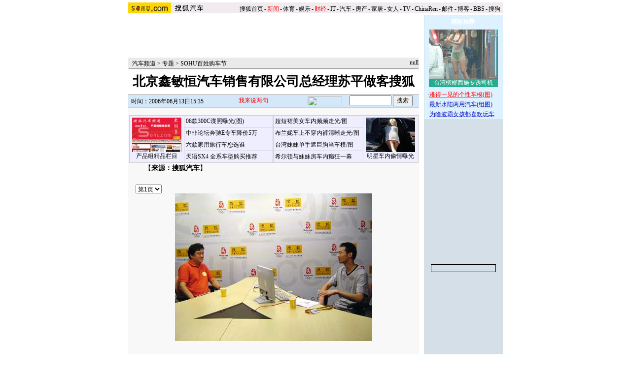

--- FILE ---
content_type: text/html
request_url: https://auto.sohu.com/20060613/n243712115.shtml
body_size: 90586
content:


<HTML>
<HEAD>
<META http-equiv=content-type content="text/html; charset=GBK">
<meta name="description" content="北京鑫敏恒汽车销售有限公司总经理苏平做客搜狐">
<meta name="keywords" content="北京鑫敏恒汽车销售有限公司总经理苏平做客搜狐">
<meta name="robots" content="all">
<TITLE>北京鑫敏恒汽车销售有限公司总经理苏平做客搜狐-搜狐汽车</TITLE>

<STYLE>
td,body,input,select {font-size: 12px;;color:#000}

a:link{color: #000;text-decoration: none;}
a:visited{color: #000;text-decoration: none;}
a:hover {color: #000;text-decoration: underline;}

.ui_top{color:#000;font-size:12px;line-height:18px;}
.ui_top a:link,.ui_top a:visited{color:#000;text-decoration:none;}
.ui_top a:hover {color:#000;text-decoration:underline;}

.black {color:#3C3C3C;line-height:18px;font-size:12px;}
.black a:link,.black a:visited{color: #3C3C3C;text-decoration:none;}
.black a:hover{color:#3C3C3C;text-decoration:underline;}

/*以上不改*/
.wz12_3333 {font-size:12px;line-height:20px;color:#333}
.wz12_3333 a:link,.wz12_3333 a:visited{color:#333;text-decoration:none}
.wz12_3333 a:hover {color:#333;text-decoration:underline}

.wz12_ffff {font-size:12px;line-height:20px;color:#fff}
.wz12_ffff a:link,.wz12_ffff a:visited{color:#fff;text-decoration:none}
.wz12_ffff a:hover {color:#fff;text-decoration:underline}

.wz12_080C {font-size:12px;line-height:20px;color:#080CBD}
.wz12_080C a:link,.wz12_080C a:visited{color:#080CBD;text-decoration:none}
.wz12_080C a:hover {color:#080CBD;text-decoration:underline}

.wz12_080C_1 {font-size:12px;line-height:20px;color:#080CBD}
.wz12_080C_1 a:link,.wz12_080C_1 a:visited{color:#080CBD;text-decoration:underline}
.wz12_080C_1 a:hover {color:#080CBD;text-decoration:underline}

.wz12_7171 {font-size:12px;line-height:18px;color:#717171}
.wz12_7171 a:link,.wz12_7171 a:visited{color:#717171;text-decoration:none}
.wz12_7171 a:hover {color:#717171;text-decoration:underline}

.wz12_6365 {font-size:12px;line-height:18px;color:#636563}
.wz12_6365 a:link,.wz12_6365 a:visited{color:#636563;text-decoration:none}
.wz12_6365 a:hover {color:#636563;text-decoration:underline}

.wz12_E947 {font-size:12px;line-height:19px;color:#E94766}
.wz12_E947 a:link,.wz12_E947 a:visited{color:#E94766;text-decoration:none}
.wz12_E947 a:hover {color:#E94766;text-decoration:underline}

.c_title{font-size:26px;line-height:28px}

.pd3 {padding-top:3px}
.size14 {font-size:14px}
.bold {font-weight:bold}
.border1 {border:1px solid #00AEB9}
.border2 {border:1px solid #009184}

.articlebg {background:#F8F8F8}
.content {font-size:14px;line-height:22px}

.articleLink {font-size:14px;line-height:22px;color:#080CBD}
.articleLink a:link,.articleLink a:visited{color:#080CBD;text-decoration:underline}
.articleLink a:hover {color:#080CBD;text-decoration:underline}

</STYLE>

<script language="JavaScript">
var clickCount = 0;
function clearCommentContent(oObject) {
	clickCount++;
	if (clickCount == 1) {
		oObject.value = "";
	}
}
function checkCommentContent(oObject) {
	if (clickCount == 0)
		alert("请先填写您的个人看法");
	else if(checkInput() != false)
		oObject.form.submit();
}
</script>

<script type="text/javascript" src="http://news.sohu.com/comment/scripts/comment.js"></script>

</HEAD>

<BODY title="" bgColor=#ffffff leftMargin=0 topMargin=0 marginheight="0" marginwidth="0">
<CENTER><IMG height=5 src="http://images.sohu.com/ccc.gif" width=1><BR>
<SOHUHEADERCODE>
<TABLE cellSpacing=0 cellPadding=0 width=760 border=0>
	<TBODY>
	<TR>
	<TD bgColor=#efebef vAlign=bottom>
		<a href="http://www.sohu.com/" target="_blank"><img height=22 src="http://images.sohu.com/uiue/sohu_logo/2005/sohu_logo2.gif"
border=0 class="left"></a><a href="http://auto.sohu.com"><img height=22 src="http://images.sohu.com/uiue/sohu_logo/2006/auto_logo2.gif"
border=0 class="left"></a>
	</TD>
	<TD class=ui_top vAlign=bottom align=right bgColor=#efebef>

		<style type="text/css">.ui_top a{padding:0 2px 0 2px;}</style>
	<table cellspacing=0 cellpadding=0 border=0>
		<tr><td class=ui_top valign=bottom align=right><a href="http://www.sohu.com/">搜狐首页</a>-<a href="http://news.sohu.com/"><font color=#ff0000>新闻</font></a>-<a href="http://sports.sohu.com/">体育</a>-<a href="http://yule.sohu.com/">娱乐</a>-<a href="http://business.sohu.com/"><font color=#ff0000>财经</font></a>-<a href="http://it.sohu.com/">IT</a>-<a href="http://auto.sohu.com/">汽车</a>-<a href="http://house.sohu.com/">房产</a>-<a href="http://home.sohu.com/">家居</a>-<a href="http://women.sohu.com/">女人</a>-<a href="http://tv.sohu.com/">TV</a>-<a href="http://www.chinaren.com">ChinaRen</a>-<a href="http://login.mail.sohu.com/">邮件</a>-<a href="http://blog.sohu.com/">博客</a>-<a href="http://club.sohu.com/">BBS</a>-<a href="http://www.sogou.com">搜狗</font>&nbsp;</td></tr>
	</table>

	</TD>
	</TR>
	<TR><TD colSpan=2 height=4><IMG height=1 src="http://images.sohu.com/ccc.gif" width=1></TD></TR>
	</TBODY>
</TABLE>
</SOHUHEADERCODE>

<!--内容开始 -->
<TABLE cellSpacing=0 cellPadding=0 width=760 border=0>
<TBODY>
<TR vAlign=top align=middle>
<TD width=590>
	<!--590X80广告-->
	<SOHUADCODE><object width=590 height=80 classid="clsid:D27CDB6E-AE6D-11cf-96B8-444553540000" codebase="http://download.macromedia.com/pub/shockwave/cabs/flash/swflash.cab#version=7,0,0,0"><param name="movie" value="http://images.sohu.com/cs/button/gz/86-16/59080.swf?clickthru=http://61.135.131.68/956c40e52d4d7d3bd1f87e6bacdfb8b4.php"><param name="wmode" value="opaque"><param name="quality" value="autohigh"><embed width=590 height=80 src="http://images.sohu.com/cs/button/gz/86-16/59080.swf?clickthru=http://61.135.131.68/956c40e52d4d7d3bd1f87e6bacdfb8b4.php" quality="autohigh" wmode="opaque" type="application/x-shockwave-flash" plugspace="http://www.macromedia.com/shockwave/download/index.cgi?P1_Prod_Version=ShockwaveFlash"></embed></object></SOHUADCODE>
	<IMG height=6 src="http://images.sohu.com/ccc.gif" width=1><BR>
	
	<TABLE cellSpacing=1 cellPadding=0 width=590 bgColor=#eaeaea border=0>
		<TBODY>
		<TR>
		<TD width=6></TD>
		<TD class=pd3>
                        <a href=http://auto.sohu.com/>汽车频道</a> &gt; <a href=http://auto.sohu.com/7/0303/94/column207219417.shtml>专题</a> &gt; <a href=http://auto.sohu.com/s2006/gouchejie/>SOHU百姓购车节</a>
		</TD>
		<TD align=right>
		      null
		</TD>
		</TR>
		<TR>
		<TD bgColor=#8f8f8f colSpan=3 height=1></TD>
		</TR>
		</TBODY>
	</TABLE>

	<TABLE cellSpacing=0 cellPadding=0 width=590 border=0>
		<TBODY>
		<TR>
		<TD class="c_title bold" align=middle height=50>
			北京鑫敏恒汽车销售有限公司总经理苏平做客搜狐
		</TD>
		</TR>
		</TBODY>
	</TABLE>

	<TABLE cellSpacing=0 cellPadding=0 width=590 border=0>
		<TBODY>
		<TR><TD bgColor=#8f8f8f height=1></TD></TR>
		<TR><TD bgColor=#ffffff height=1></TD></TR>
		</TBODY>
	</TABLE>



	<TABLE cellSpacing=0 cellPadding=0 width=590 bgColor=#d4e8f9 border=0>
	<form name=f method=get action=http://news.sogou.com/news target=_blank>	
		<TBODY>
		<TR>
		<TD width=6 height=24></TD>
		<TD class=pd3 width=200>
			时间：2006年06月13日15:35
		</TD>
		<TD width=158>
			<IMG height=24 src="http://it.sohu.com/upload/20051205-it/icon1.gif" width=15 align=absMiddle border=0> 
			<a href=http://comment2.news.sohu.com/viewcomments.action?id=243712115 target=_blank><font color=red>我来说两句<span id="commentCount"></span></font></a>
		</TD>
		<TD>
			<A href="http://www.sogou.com" target=_blank><IMG height=18 src="http://it.sohu.com/upload/20051205-it/sogou_logo.gif" width=70 align=absMiddle border=0></A>　
			<INPUT style="WIDTH: 85px" name=query value=''> 
			<INPUT type=submit name=submit value=搜索>
		</TD>
		</TR>
		</TBODY>
	</form>
	</TABLE>


	<IMG height=1 src="http://images.sohu.com/ccc.gif" width=1><BR>
	
	

	<table class=articlebg width=590 border=0 cellspacing=0 cellpadding=0>
		<tr><td height=1 bgcolor=#CCCCCC><img src=http://images.sohu.com/ccc.gif width=1 height=1></td></tr>
		<tr><td>&nbsp;</td></tr>
		<tr><td valign=top align=center>

			<table border=0 cellspacing=0 cellpadding=0 width=560>
				<tr>
					<td align=center valign=bottom><TABLE height=80 cellSpacing=0 cellPadding=0 width=585 border=0>
<TBODY>
<TR>
<TD>
<TABLE cellSpacing=1 cellPadding=3 width=292 align=center bgColor=#cccccc 
border=0>
<TBODY>
<TR bgColor=#eeeeff>
          <TD class=c_tj2 align=middle width=105 rowSpan=4 bgcolor="#eeeeff"> 
            <DIV align=center> 
              <P><A href="http://auto.sohu.com/s2006/auto4big/" target=_blank><IMG 
height=70 alt=产品组精品栏目 src="http://photocdn.sohu.com/20061231/Img247371324.jpg" 
width=100 border=0></A> <A href="http://auto.sohu.com/s2006/auto4big/" 
target=_blank>产品组精品栏目</A></P>
            </DIV></TD>
          <TD class=c_tj2 width=189><A 
href="http://auto.sohu.com/20061231/n247369433.shtml" 
target=_blank>08款300C谍照曝光(图)</A></TD>
        </TR>
<TR bgColor=#eeeeff>
          <TD class=c_tj2 width=189><A 
href="http://auto.sohu.com/20061230/n247362222.shtml" 
target=_blank>中非论坛奔驰E专车降价5万</A></TD>
        </TR>
<TR bgColor=#eeeeff>
          <TD class=c_tj2 width=189><A 
href="http://auto.sohu.com/20061231/n247369631.shtml" 
target=_blank>六款家用旅行车您选谁</A></TD>
        </TR>
<TR bgColor=#eeeeff>
          <TD class=c_tj2 width=189><a 
href="http://auto.sohu.com/20061231/n247370452.shtml" 
target=_blank>天语SX4 全系车型购买推荐</a></TD>
        </TR></TBODY></TABLE></TD>
<TD>
<TABLE cellSpacing=1 cellPadding=3 width=295 align=center bgColor=#cccccc 
border=0>
<TBODY>
<TR bgColor=#eeeeff>
<TD class=c_tj2 width=189><A href="http://lz.bbs.auto.sohu.com/lz/20061221/1110_0.html" 
target=_blank>超短裙美女车内频频走光/图</A></TD>
<TD class=c_tj2 align=middle width=105 rowSpan=4>
<DIV align=center><A href="http://lz.bbs.auto.sohu.com/lz/20061228/1118_0.html" target=_blank><IMG 
height=70 alt=轿车里激情MM src="http://photocdn.sohu.com/20061228/Img247312954.jpg" 
width=100 border=0></A> <A href="http://lz.bbs.auto.sohu.com/lz/20061228/1118_0.html" 
target=_blank>明星车内偷情曝光</A></DIV></TD></TR>
<TR bgColor=#eeeeff>
<TD class=c_tj2 width=189><A 
href="http://lz.bbs.auto.sohu.com/lz/20061206/1095_0.html" target=_blank>布兰妮车上不穿内裤清晰走光/图</A></TD>
</TR>
<TR bgColor=#eeeeff>
<TD class=c_tj2 width=189><A 
href="http://lz.bbs.auto.sohu.com/lz/20061206/1096_0.html" 
target=_blank>台湾妹妹单手遮巨胸当车模/图</A></TD>
</TR>
<TR bgColor=#eeeeff>
<TD class=c_tj2 width=189><A href="http://lz.bbs.auto.sohu.com/lz/20061213/1098_0.html" 
target=_blank>希尔顿与妹妹房车内癫狂一幕</A></TD>
</TR></TBODY></TABLE></TD></TR></TBODY></TABLE></td>
					<td width=0 align=right></td>
				</tr>
<!--add -->
<tr>
					<td align=center valign=bottom></td>
				<td width=0 align=right></td>
				</tr>

<!--end -->
			</table>

			<table border=0 cellspacing=0 cellpadding=0 width=560>
				<tr><td class=content style="text-indent:18px">
				
				【<b>来源：搜狐汽车</b>】
				
				
                                     
				</td></tr>
			</table>
            <table width=560 border=0 cellpadding=0 cellspacing=0><tr><td class=content id=fontzoom><br><SELECT onchange=javascript:window.location=(this.options[this.selectedIndex].value); name=gotopage><OPTION value=http://auto.sohu.com/20060613/n243712115.shtml selected>第1页</OPTION><OPTION value=http://auto.sohu.com/20060613/n243712115_1.shtml>第2页</OPTION><OPTION value=http://auto.sohu.com/20060613/n243712115_2.shtml>第3页</OPTION><OPTION value=http://auto.sohu.com/20060613/n243712115_3.shtml>第4页</OPTION></SELECT><br> 
<TABLE cellSpacing=0 cellPadding=0 align=center border=0>
<TBODY>
<TR>
<TD align=middle><table cellspacing=0 cellpadding=0 border=0><tr><td><IMG alt=北京鑫敏恒汽车销售有限公司总经理苏平做客搜狐 
src="http://photocdn.sohu.com/20060613/Img243712116.jpg" border=0></td></tr></table><BR><A 
href="http://photocdn.sohu.com/20060613/Img243712116.jpg"></A><BR></TD></TR></TBODY></TABLE>
<P>　　主持人：各位网友大家下午好，欢迎来到搜狐嘉宾访谈室。今天来到我们访谈室的是北京鑫敏恒汽车销售有限公司总经理苏平先生，首先我们请苏平先生跟网友问个好。</P>
<P>　　苏平：搜狐网友大家好。</P>
<P>　　主持人：感谢苏总，我已经看到苏总的资料，但是网友还不知道苏总是干什么的，首先请苏总自我介绍，包括卖的车。</P>
<P>　　苏平：北京鑫敏恒汽车销售公司成立于1996年，一直在从事出租汽车行业的置换工作，到2001年，我们代理<SPAN 
class=articleLink><A href="http://jsp.auto.sohu.com/view/brand-bid-3316.html" 
target=_blank>比亚迪</A></SPAN>品牌，那个时候叫做秦川品牌，从<SPAN class=articleLink><A 
href="http://jsp.auto.sohu.com/view/subbrand-sbid-453.html" 
target=_blank>奥拓</A></SPAN>到<SPAN class=articleLink><A 
href="http://jsp.auto.sohu.com/view/subbrand-sbid-2665.html" 
target=_blank>福莱尔</A></SPAN>到<SPAN class=articleLink><A 
href="http://auto.sohu.com/s2005/bydf3ss.shtml" 
target=_blank>比亚迪F3</A></SPAN>，跟比亚迪合作了五六年，历经了它的风风雨雨，大起大落，为什么我们现在还跟着它一块走？看到了我们的民族品牌，看到王总裁的脚踏实地、务实的精神。<table border=0 cellspacing=0 cellpadding=0  align="left">	<tr><td valign=top><table width="350" border="0" cellspacing="4" cellpadding="0" align="left">
  <tr>
    <td>
<iframe width=350 height=250 marginwidth=0 marginheight=0 hspace=0 vspace=0 frameborder=0 scrolling=no bordercolor=#000000 src=http://images.sohu.com/cs/button/ls/2006/350250auto613.html></iframe></td>
  </tr>
</table>	</td></tr>	<tr><td><table><tr><td><iframe width=350 height=52 marginwidth=0 marginheight=0 hspace=0 vspace=0 frameborder=0 scrolling=no bordercolor=#000000 src=http://images.sohu.com/cs/button/ls/piplink.html></iframe></td></tr></table>	</td></tr></table></P>
<P>　　从他的研发中心，到他造车的一些工艺，做的都是非常的扎实。还是比较看好这个产品。</P>
<P>　　主持人：刚才苏总给我们介绍了他主要是代理<SPAN class=articleLink><A 
href="http://jsp.auto.sohu.com/view/subbrand-sbid-4163.html" 
target=_blank>比亚迪F3</A></SPAN>这个品牌，而且代理比亚迪这个公司的产品从2001年开始到2006年，已经有五年的时间了。为什么苏总要代理F3这样一个品牌呢？他说了两个原因，一个就是因为F3是自主品牌，民族品牌，从民族品牌这个角度来讲的。另外就是看重F3，比亚迪是一个非常脚踏实地的公司，很有前途。所有的经销商卖车的话，首先考虑到的就是赚钱的问题。我想问一下，苏总代理F3的品牌到底赚不赚钱？</P>
<P>　　苏平：这个问题比较尖锐，因为我们从做奥拓，做福莱尔，我们赚了一定的钱。从福莱尔经历F3的大起大落，因为大家都知道F3是4月18号在北京正式上市的。我们这个店也是新投入的，去年的12月28号正式试营业，4月18号，到现在是两个月，我们进车投入一千多万，是<SPAN 
class=articleLink><A href="http://jsp.auto.sohu.com/view/brand-bid-3773.html" 
target=_blank>华北</A></SPAN>地区的首家4S店，规模还是比较大的。现在在汽车行业竞争比较激烈的时候，我们投入那么大的资金到这个4S店，我们还是有信心的，我觉得跟比亚迪还是有信心赚到钱的。</P>
<P>　　主持人：因为比亚迪在全国各个地方，分时间，分地区上市，时间还不是很长，我从前一段时间得到的数据来看，比亚迪F3卖的非常好，单款车就卖了5000多辆，也是创造了一个新的记录，包括凯悦有很多车型在卖，F3在市场上应该来说还是很受欢迎的，你们那个店走得怎么样？</P>
<P>　　苏平：我们还可以，我们一个月一百多台车。</P>
<P>　　主持人：这是非常可观的一个数量。因为一般的经销商店，一年八百台能做到吗？</P>
<P>　　苏平：应该问题不大。</P>
<P>　　主持人：今年打算卖多少车？</P>
<P>　　苏平：我们想超过千台。</P>
<P>　　主持人：非常厉害。现在车作为一种产品，销售只是一个部分，车卖出去了，还有一个很长的售后服务的周期，所有的消费者对这块非常的关注，不知道比亚迪在售后服务这块怎么样？</P>
<P>　　苏平：我们的售后服务是这样，我们采取的是24小时，我们的修理工有20多个，为了售后服务要求他们住在我们的宿舍，我们的店，随时可以出去救援，采取这种方式。我们的售后服务在网上也公布了一些优惠政策，包括多少项的免费检测，到夏天<SPAN 
class=articleLink><A href="http://auto.sohu.com/s2006/qichekongtiao/" 
target=_blank>空调</A></SPAN>免费检测，包括一些日常的免费的对客户的一些例行的检查。除了这个我们还成立了F3的俱乐部。</P>
<P>　　主持人：加盟情况怎么样？</P>
<P>　　苏平：加盟情况非常好，4月18号刚上市，我们第一个活动主题是六一，不知道您看没看，我们组织了一个关爱社会，关爱儿童，一个F3俱乐部的爬山比赛，尝试一下，没有往远了走，做了一天的自驾游活动。今后我们会把这个活动做得更好，往远了走，做一些大家比较有兴趣的活动。</P>
<P>　　主持人：F3的车子体验到真正的有车生活。现在你们车已经卖了两个月，而且销售情况也非常的不错，因此现在也遇到了一些车的保养，当然可能也包括一些维修，现在你们是一个很大的店，华北地区最有实力和规模的店。给车主提供维修服务的情况下，他们反馈怎么样？</P>
<P>　　苏平：反馈还可以，包括很多车主都给我们送锦旗，有一个车主叫孙增月给我们送锦旗。</P>
<P>　　主持人：为什么给你们送锦旗？</P>
<P>　　苏平：他觉得比较满意，比较细心。</P>
<P>　　主持人：除了维护之外，用户在买车的时候可能大家对配件价格比较关心，而且都反映配件现在4S店的配件会比较高额，你们现在这块配件价格怎么样？</P>
<P>　　苏平：我们配件价格不高，我们配件价格相反为了更好的把这个品牌打下去，我们没想更多的去赚钱。</P>
<P>　　主持人：跟<SPAN class=articleLink><A 
href="http://jsp.auto.sohu.com/view/subbrand-sbid-2575.html" 
target=_blank>伊兰特</A></SPAN>、凯悦比起来有没有价格优势？</P>
<P>　　苏平：那是非常有优势，不是一点点。</P><br><table border=0 width=100% cellpadding=0 cellspacing=0><tr><td align=right>[1][<a href=http://auto.sohu.com/20060613/n243712115_1.shtml>2</a>][<a href=http://auto.sohu.com/20060613/n243712115_2.shtml>3</a>][<a href=http://auto.sohu.com/20060613/n243712115_3.shtml>4</a>][<a href=http://auto.sohu.com/20060613/n243712115_1.shtml>下一页</a>]</td></tr></table><p align=right>(责任编辑：杨文)</p></td></tr><tr><td><!--no keyword from sogou--></td></tr></table>
		</td></tr>
	</table>

	<SOHUADCODE>

 
<br><table width="590" border="0" cellpadding="0" cellspacing="0"><tr><td width=590 align=center><iframe width=100%  marginwidth=0 marginheight=0 hspace=0 frameborder=0 scrolling=no bordercolor=#000000 height=60 src=http://images.sohu.com/cs/button/shanhe/06/14tongfan.html></iframe>
</td></tr>

<tr><td><iframe width=100% height=35 marginwidth=0 marginheight=0 hspace=0 frameborder=0 
scrolling=no bordercolor=#000000 src=http://images.sohu.com/cs/button/zhongshi/cn.html></iframe></td></tr></td></tr></table></SOHUADCODE>
	
	<TABLE cellSpacing=0 cellPadding=0 width=590 background=http://it.sohu.com/upload/20051205-it/bg1.gif border=0>
		<TBODY>
		<TR style="PADDING-TOP: 4px" align=middle>
		<TD class="wz12_3333 bold" width=138 height=26><A href=http://comment2.news.sohu.com/viewcomments.action?id=243712115 target=_blank><FONT color=#080cbd>我来说两句</FONT></A></TD>
		<TD class=wz12_3333 width=120><A href="http://comment2.news.sohu.com/viewcomments.action?id=243712115" target=_blank><B>全部跟贴</B><span id="commentAllCount"></span></A></TD>
		<TD class=wz12_3333 width=125><A href="http://comment2.news.sohu.com/viewelites.action?id=243712115" target=_blank><B>精华区</B><span id="commentEliteCount"></span></A></TD>
		<TD class=wz12_3333 width=130><A href="http://comment2.news.sohu.com/viewdebates.action?id=243712115" target=_blank><B>辩论区</B><span id="commentDebateCount"></span></A></TD>
		<TD><IMG height=1 src="http://images.sohu.com/ccc.gif" width=1></TD></TR>
		<TR>
		<TD bgColor=#8dcff6 colSpan=5 height=3></TD></TR>
		</TBODY>
	</TABLE>
	

	<TABLE cellSpacing=0 cellPadding=0 width=590 background=http://it.sohu.com/upload/20051205-it/bgline1.gif border=0>
		<TBODY>
		<TR>
		<form name="commentForm" action="http://comment2.news.sohu.com/postcomment.action" method="post" onsubmit="return checkInput();" focus="content">
		<input type="hidden" id="topicId" name="topicId" value="243712115"/>
		<TD vAlign=top align=middle><IMG height=8 src="http://images.sohu.com/ccc.gif" width=1><BR>
			<TABLE cellSpacing=0 cellPadding=0 width=566 border=0>
				<TBODY><TR>
				<TD class=wz12_3333>
					用户：<input type=text style='width:300px' id="author" maxlength="255" name="comment.author" value="搜狐网友" onblur="changeAuthor()">　
					匿名发表：<input type=checkbox id="anonymous" name=anonymous onclick="switchAnonymous()" value="true" checked>　
					隐藏地址：<input type=checkbox name=comment.hideIp value="true"> 
				</TD>
				</TR></TBODY>
			</TABLE>
			<IMG height=10 src="http://images.sohu.com/ccc.gif" width=1><BR>
			<TABLE cellSpacing=0 cellPadding=0 width=566 border=0>
				<TBODY><TR>
				<TD vAlign=top align=middle>
					<TEXTAREA style="WIDTH: 566px; HEIGHT: 100px" id="content" name="comment.content" onclick="clearCommentContent(this)">请您在这里发表您的个人看法，发言时请各位遵纪守法并注意语言文明！</TEXTAREA> 
				</TD>
				</TR></TBODY>
			</TABLE>
			<IMG height=10 src="http://images.sohu.com/ccc.gif" width=1><BR>
			<TABLE cellSpacing=0 cellPadding=0 width=566 border=0>
				<TBODY><TR>
				<TD class=wz12_3333>
					<input type=checkbox id="comment.debate" name="comment.debate" onclick='switchDebate()' value="true"> 设为辩论话题　
					<INPUT type=text disabled id="comment.title" name="comment.title"  style="WIDTH: 280px; COLOR: #808080" value=输入标题可以设置以上内容成为辩论话题>　　
					<INPUT style="WIDTH: 50px" type=button onclick='checkCommentContent(this)' value=发表>　
					<INPUT style="WIDTH: 50px" type=reset value=重写> 
				</TD>
				</TR></TBODY>
			</TABLE>
			<IMG height=9 src="http://images.sohu.com/ccc.gif" width=1><BR>
		</TD>
		</form>			
		</TR>
		<TR><TD bgColor=#8dcff6 height=1></TD></TR>
		</TBODY>
	</TABLE>


	<TABLE cellSpacing=0 cellPadding=0 width=590 background=http://it.sohu.com/upload/20051205-it/bgline.gif border=0>
	<TBODY>
	<TR>
	<TD vAlign=top align=middle>
                  <TABLE cellSpacing=0 cellPadding=0 width=590 border=0>
                   <TBODY>
<tr vAlign=top align=middle><td>
                  
</td><td>
		<TABLE cellSpacing=0 cellPadding=0 width=588 border=0>
<TBODY>
<TR vAlign=top align=middle>
<TD width=243><IMG height=2 src="http://images.sohu.com/ccc.gif" width=1><BR>
<TABLE cellSpacing=0 cellPadding=0 width=243 
background=http://it.sohu.com/upload/20051205-it/bg2.gif border=0>
<TBODY>
<TR>
<TD class="wz12_080C pd3 bold" style="TEXT-INDENT: 13px" height=25>【<A 
href="http://pic.auto.sohu.com/" 
target=_blank>精彩图片新闻</A>】</TD></TR></TBODY></TABLE><IMG height=8 
src="http://images.sohu.com/ccc.gif" width=1><BR>
      <table width="87%"  border="0" cellpadding="0" cellspacing="4" bordercolor="#FFFFFF" bgcolor="#96B1CE">
        <tr> 
          <td><a href="http://pic.auto.sohu.com/view/tp-b-396731-1-1.html" 
target=_blank><img height=80 alt=非常炫目玛莎拉蒂跑车  src="http://photocdn.sohu.com/20061226/Img247276858.jpg" width=110 vspace=2 
border=0></a></td>
          <td><span class="black"><a 
href="http://pic.auto.sohu.com/view/tp-b-396455-1-1.html"target=_blank><img height=80 
alt=让男人热血沸腾极品车 莲花 src="http://photocdn.sohu.com/20061226/Img247276868.jpg" 
width=110 vspace=2 border=0></a></span></td>
        </tr>
      </table>
      <table width="94%"  border="0" align="center" cellpadding="0" cellspacing="1" bgcolor="#96B1CE">
        <tr bgcolor="#CCE4FF"> 
          <td width="50%" align="center"><A title=非常炫目玛莎拉蒂跑车(组图) href="http://pic.auto.sohu.com/view/tp-b-396731-1-1.html" 
target=_blank>非常炫目玛莎拉蒂跑车</A></td>
          <td width="51%" align="center"><A title=让男人热血沸腾极品车(组图) href="/view/tp-b-396666-1-1.html" 
target=_blank>让男人热血沸腾极品车</A></td>
        </tr>
      </table>
      <table width="87%"  border="0" cellpadding="0" cellspacing="4" bgcolor="#96B1CE">
        <tr> 
          <td height="83"><a href="http://pic.auto.sohu.com/view/tp-b-396665-1-1.html" 
target=_blank><img height=80 alt=奥迪R8火拼直升机 src="http://photocdn.sohu.com/20061226/Img247276888.jpg" width=110 vspace=2 
border=0></a></td>
          <td height="83"><span class="black"><a 
href="http://pic.auto.sohu.com/view/tp-b-396735-1-1.html"target=_blank><b><img height=80 
alt=她和它使人陶醉  src="http://photocdn.sohu.com/20061226/Img247276842.jpg" 
width=110 vspace=2 border=0></b></a></span></td>
        </tr>
      </table>
      <table width="94%"  border="0" align="center" cellpadding="0" cellspacing="1" bgcolor="#96B1CE">
        <tr bgcolor="#CCE4FF"> 
          <td width="50%" align="center"><A title=奥迪R8火拼直升机(组图) href="http://pic.auto.sohu.com/view/tp-b-396665-1-1.html" 
target=_blank>奥迪R8火拼直升机</A></td>
          <td width="50%" align="center"><span class="black"></span><span class="style2"><A title=她和它使人陶醉(组图) href="http://pic.auto.sohu.com/view/tp-b-396735-1-1.html" target=_blank>她和它使人陶醉</A></span><span class="black"></span></td>
        </tr>
      </table>
    </TD>
<TD width=1 bgColor=#a5daf8></TD>
<TD width=325><IMG height=2 src="http://images.sohu.com/ccc.gif" width=1><BR>
<TABLE cellSpacing=0 cellPadding=0 width=321 
background=http://it.sohu.com/upload/20051205-it/bg2.gif border=0>
<TBODY>
<TR>
<TD class="wz12_080C pd3 bold" style="TEXT-INDENT: 13px" height=25>【<A 
href="http://auto.sohu.com/s2005/hotauto.shtml" 
target=_blank>搜狐汽车每日精彩推荐</A>】</TD></TR></TBODY></TABLE>
<TABLE cellSpacing=0 cellPadding=0 width=320 border=0>
<TBODY>
<TR>
<TD vAlign=top height=172><IMG height=10 src="http://images.sohu.com/ccc.gif" 
width=1><BR>
<TABLE cellSpacing=0 cellPadding=0 width=320 border=0>
<TBODY>
<TR>
<TD class=articleLink 
vAlign=top>

























<br>java.sql.SQLException: Unable to connect to any hosts due to exception: java.net.ConnectException: Connection refused
</TD></TR></TBODY></TABLE></TD></TR></TBODY></TABLE></TD></TR></TBODY></TABLE>>>
</td></tr></tbody><table>
		<TABLE cellSpacing=0 cellPadding=0 width=584 background=http://it.sohu.com/upload/20051205-it/bg2.gif border=0>
			<TBODY><TR><TD class="wz12_080C pd3 bold" style="TEXT-INDENT: 13px" height=25>【<A href="#" target=_blank>相关链接</A>】</TD></TR></TBODY>
		</TABLE>
		<IMG height=10 src="http://images.sohu.com/ccc.gif" width=1><BR>
		<TABLE cellSpacing=0 cellPadding=0 width=560 border=0>
			<TBODY><TR><TD class=articleLink vAlign=top>
							
			</TD></TR></TBODY>
		</TABLE>
		<IMG height=6 src="http://images.sohu.com/ccc.gif" width=1><BR>
	</TD>
	</TR>
	<TR><TD bgColor=#8dcff6 height=1></TD></TR>
	</TBODY>
	</TABLE>

	<IMG height=5 src="http://images.sohu.com/ccc.gif" width=1><BR>
	
	<SOHUADCODE><object WIDTH=590 HEIGHT=80 classid="clsid:D27CDB6E-AE6D-11cf-96B8-444553540000" codebase="http://download.macromedia.com/pub/shockwave/cabs/flash/swflash.cab#version=7,0,0,0"><param name="movie" value="http://images.sohu.com/cs/button/hafei/200606/590800613.swf?clickthru=http://61.135.131.68/c1e4424a01095a3e01311ba1db7e2f3c.php"><param name="wmode" value="opaque"><param name="quality" value="autohigh"><embed WIDTH=590 HEIGHT=80 src="http://images.sohu.com/cs/button/hafei/200606/590800613.swf?clickthru=http://61.135.131.68/c1e4424a01095a3e01311ba1db7e2f3c.php" quality="autohigh" wmode="opaque" type="application/x-shockwave-flash" plugspace="http://www.macromedia.com/shockwave/download/index.cgi?P1_Prod_Version=ShockwaveFlash"></embed></object></SOHUADCODE>
	<IMG height=5 src="http://images.sohu.com/ccc.gif" width=1><BR>
	
	<SOHUADCODE><table width=100%><tr><td class=item1 valign=top width=50%> 
<tr> 
<td class=item1 valign=top width=50%><iframe width=100% marginwidth=0 marginheight=0 hspace=0 frameborder=0 
scrolling=no bordercolor=#000000 height=90 src=http://images.sohu.com/cs/button/zhongwangol/bj634/zwol.html></iframe> 
</td> 
 <td class=item1 valign=top width=50%> 
<iframe width=100% marginwidth=0 marginheight=0 hspace=0 frameborder=0 
scrolling=no bordercolor=#000000 height=90 src=http://images.sohu.com/cs/button/xinxinheng/news2.html></iframe> 
</td></tr></table></SOHUADCODE>
	<IMG height=5 src="http://images.sohu.com/ccc.gif" width=1><BR>
	
	<table width=590 border=0 cellpadding=0 cellspacing=0 bgcolor=#E4DD3C height=27>
  <tr>
	<td width=20><img src=http://images.sohu.com/cs/sms/ad/wenzhangyetuiguang/050728/images/pic01.gif width=5 height=27></td>
	<td width=79 align=center background=http://images.sohu.com/cs/sms/ad/wenzhangyetuiguang/050728/images/pic02.gif valign=bottom><a href="http://61.135.132.134/goto.php?aid=116&pid=76" target=_blank style="color:#FFFFFF;font-size:12px;line-height:16px;text-decoration:none;">搜狐短信</a></td>
	<td width=9></td>
	<td width=79 align=center background=http://images.sohu.com/cs/sms/ad/wenzhangyetuiguang/050728/images/pic02.gif valign=bottom><a href="http://61.135.132.134/goto.php?aid=116&pid=191" target=_blank style="color:#FFFFFF;font-size:12px;line-height:16px;text-decoration:none;">小灵通</a></td>
	<td width=7></td>
	<td width=79 align=center background=http://images.sohu.com/cs/sms/ad/wenzhangyetuiguang/050728/images/pic02.gif valign=bottom><a href="http://61.135.132.134/goto.php?aid=116&pid=611" target=_blank style="color:#FFFFFF;font-size:12px;line-height:16px;text-decoration:none;">性感丽人</a></td>
	<td width=317 align=right><a href="http://61.135.132.134/goto.php?aid=116&pid=468" target=_blank><img src=http://images.sohu.com/cs/sms/ad/wenzhangyetuiguang/050728/images/pic03.gif width=308 height=27 border=0 alt='言语传情'></a></td>
  </tr>
</table>
<table width=590 border=0 cellpadding=0 cellspacing=0 bgcolor=#FFF9B6>
  <tr><td colspan=5 height=4></td></tr>
  <tr>
	<td width=5></td>
	<td width=270 valign=top align=center>
	  <table width=270 border=0 cellpadding=0 cellspacing=0>
		<tr><td><img src=http://images.sohu.com/cs/sms/ad/wenzhangyetuiguang/050728/images/pic04.gif width=270 height=4></td></tr>
	  </table>
	  <table width=270 border=0 cellpadding=0 cellspacing=0>
	    <tr>
		  <td width=133 valign=top align=center bgcolor=#ffffff>
		    <table width=108 height=20 bgcolor=#C7EEFF border=0 cellpadding=0 cellspacing=0>
			  <tr><td align=center><font color=#026C9A><a href="http://61.135.132.134/goto.php?aid=116&pid=269" target="_blank" style="font-size:14px;text-decoration:none;">三星图铃专区</a></font></td></tr>
		    </table>
		    <table width=123 border=0 cellpadding=0 cellspacing=0>
			  <tr><td height=4></td></tr>
			  <tr><td><A href="http://61.135.132.134/goto.php?aid=116&amp;pid=269" target=_blank style="color:#535353;font-size:12px;line-height:18px;text-decoration:none;">[周杰伦] 千里之外</A><br><A href="http://61.135.132.134/goto.php?aid=116&amp;pid=269" target=_blank style="color:#535353;font-size:12px;line-height:18px;text-decoration:none;">[誓　言] 求佛</A><br><A href="http://61.135.132.134/goto.php?aid=116&amp;pid=269" target=_blank style="color:#535353;font-size:12px;line-height:18px;text-decoration:none;">[王力宏] 大城小爱</A><br><A href="http://61.135.132.134/goto.php?aid=116&amp;pid=269" target=_blank style="color:#535353;font-size:12px;line-height:18px;text-decoration:none;">[王心凌] 花的嫁纱</A></td></tr>
			  <tr><td height=3></td></tr>
			</table>		
		  </td>
		  <td width=4></td>
		  <td width=133 valign=top align=center bgcolor=#ffffff>
		    <table width=108 height=20 bgcolor=#C7C9FF border=0 cellpadding=0 cellspacing=0>
			  <tr><td align=center style="font-size:14px"><font color=#282EDC>精品专题推荐</font></td></tr>
		    </table>
		    <table width=123 border=0 cellpadding=0 cellspacing=0>
			  <tr><td height=4></td></tr>
			  <tr><td><a href="http://61.135.132.134/goto.php?aid=116&amp;pid=741" target=_blank style="color:#ff0000" style="color:#535353;font-size:12px;line-height:18px;text-decoration:none;">短信企业通秀百变功能</a><br><a href="http://61.135.132.134/goto.php?aid=116&amp;pid=584" target=_blank style="color:#535353;font-size:12px;line-height:18px;text-decoration:none;">浪漫情怀一起漫步音乐</a><br><a href="http://61.135.132.134/goto.php?aid=116&amp;pid=575" target=_blank style="color:#ff0000" style="color:#535353;font-size:12px;line-height:18px;text-decoration:none;">同城约会今夜告别寂寞</a><br><a href="http://61.135.132.134/goto.php?aid=116&amp;pid=624" target=_blank style="color:#535353;font-size:12px;line-height:18px;text-decoration:none;">敢来挑战你的球技吗？</a></td></tr>
			  <tr><td height=3></td></tr>
		    </table>		
		  </td>
	    </tr>
	  </table>
	  <table width=270 border=0 cellpadding=0 cellspacing=0>
		<tr><td><img src=http://images.sohu.com/cs/sms/ad/wenzhangyetuiguang/050728/images/pic05.gif width=270 height=4></td></tr>
		<tr><td height=9></td></tr>
	  </table>
	  <table width=270 border=0 cellpadding=0 cellspacing=0>
	    <tr>
		  <td width=6></td>
		  <td width=122 valign=top align=center>
		    <table width=122 border=0 cellpadding=0 cellspacing=0 bgcolor=#F95584>
		      <tr>
			    <td><img src=http://images.sohu.com/cs/sms/ad/wenzhangyetuiguang/050728/images/pic06.gif width=30 height=93></td>
			    <td width=86 valign=top>
			      <table width=86 border=0 cellpadding=0 cellspacing=0>
				    <tr><td height=4></td></tr>
				    <tr><td bgcolor=#ffffff align=center><a href="http://61.135.132.134/goto.php?aid=116&amp;pid=575" target=_blank><img src="http://images.sohu.com/cs/sms/ad/wenzhangyetuiguang/050728/images/22916.jpg" vspace=3 width=80 height=80 border=0 alt=''></a></td></tr>
			      </table>
			    </td>
			    <td><img src=http://images.sohu.com/cs/sms/ad/wenzhangyetuiguang/050728/images/pic07.gif width=6 height=93></td>
		      </tr>
		    </table>		
		  </td>
		  <td width=9></td>
		  <td width=133 valign=top align=center style='background:#F95F55 url(http://images.sohu.com/cs/sms/ad/wenzhangyetuiguang/050728/images/pic09.gif) no-repeat bottom;'>
		    <table width=133 border=0 cellpadding=0 cellspacing=0>
			  <tr><td><img src=http://images.sohu.com/cs/sms/ad/wenzhangyetuiguang/050728/images/pic08.gif width=133 height=7></td></tr>
	        </table>
		    <table width=108 height=20 bgcolor=#FFFFFF border=0 cellpadding=0 cellspacing=0>
			  <tr><td align=center style="font-size:14px"><img src=http://images.sohu.com/cs/sms/ad/wenzhangyetuiguang/050728/images/pic10.gif width=12 height=11 align=absmiddle>&nbsp;精彩生活&nbsp;<img src=http://images.sohu.com/cs/sms/ad/wenzhangyetuiguang/050728/images/pic10.gif width=12 height=11 align=absmiddle></td></tr>
			</table><img src=http://images.sohu.com/ccc.gif width=1 height=6><br>
		    <table width=108 border=0 cellpadding=0 cellspacing=0>
		      <tr>
			    <td><a href="http://61.135.132.134/goto.php?aid=116&amp;pid=259" target=_blank style="color:#FFFFFF;font-size:12px;line-height:18px;text-decoration:none;">星座运势</a></td>
			    <td align=right><a href="http://61.135.132.134/goto.php?aid=116&amp;pid=385" target=_blank style="color:#FFFFFF;font-size:12px;line-height:18px;text-decoration:none;">每日财运</a></td>
			  </tr>
		      <tr>
			    <td><a href="http://61.135.132.134/goto.php?aid=116&amp;pid=623" target=_blank style="color:#FFFFFF;font-size:12px;line-height:18px;text-decoration:none;">花边新闻</a></td>
			    <td align=right><a href="http://61.135.132.134/goto.php?aid=116&amp;pid=391" target=_blank style="color:#FFFFFF;font-size:12px;line-height:18px;text-decoration:none;">魔鬼辞典</a></td>
			  </tr>
		      <tr>
			    <td><a href="http://61.135.132.134/goto.php?aid=116&amp;pid=341" target=_blank style="color:#FFFFFF;font-size:12px;line-height:18px;text-decoration:none;">情感测试</a></td>
			    <td align=right><a href="http://61.135.132.134/goto.php?aid=116&amp;pid=210" target=_blank style="color:#FFFFFF;font-size:12px;line-height:18px;text-decoration:none;">生活笑话</a></td>
			  </tr>
			</table>
		  </td>
		</tr>
	  </table>
	</td>
	<td width=9></td>
	<td width=300 valign=top align=center><img src=http://images.sohu.com/ccc.gif width=1 height=2><br>
	  <table width=300 border=0 cellpadding=0 cellspacing=0>
		<tr><td><SCRIPT language=javascript>
function showbanner()
{
var today = new Date();
var days = today.getDate();
var hours = today.getHours();
var monthss = today.getMonth();
var minutes = today.getMinutes();
var seconds = today.getSeconds();
var dayofweeks = today.getDay();
var pagewidth = window.screen.width;
var oddday = days%2
var oddseconds = seconds%2
var codeme = "";
if (oddseconds==0)
{
document.write("<a href=http://61.135.132.134/goto.php?aid=116&amp;pid=741 target=_blank><img src=http://images.sohu.com/cs/sms/ad/zhuanti/sms_company/061212_299x103.gif width=299 height=103 border=0></a>");
}
else
{
document.write("<a href=http://61.135.132.134/goto.php?aid=116&amp;pid=684 target=_blank><img src=http://images.sohu.com/cs/sms/ad/zhuanti/qzt/060919-299-103.gif width=299 height=103 border=0></a>");
}
}
showbanner();
</SCRIPT></td></tr>
	  </table><img src=http://images.sohu.com/ccc.gif width=1 height=5><br>
	  <table width=300 border=0 cellpadding=0 cellspacing=0>
	    <tr>
		  <td>
		    <div id=demo style=overflow:hidden;height:55px;> 
            <div id=demo1>
		    <table width=300 border="0" cellpadding="0" cellspacing="0" valign="top">
			  <tr><td height="20"><a href="http://sms.sohu.com/msg/sendmsg.php?id=196221&class=1476&msg=%CA%A5%B5%AE%BD%DA%B5%BD%C1%CB%A3%AC%CF%EB%CF%EB%C3%BB%CA%B2%C3%B4%CB%CD%B8%F8%C4%E3%B5%C4%A3%AC%D3%D6%B2%BB%B4%F2%CB%E3%B8%F8%C4%E3%CC%AB%B6%E0%A3%AC%D6%BB%D3%D0%B8%F8%C4%E3%CE%E5%C7%A7%CD%F2%A3%BA%C7%A7%CD%F2%BF%EC%C0%D6%A3%A1%C7%A7%CD%F2%D2%AA%BD%A1%BF%B5%A3%A1%C7%A7%CD%F2%D2%AA%C6%BD%B0%B2%A3%A1%C7%A7%CD%F2%D2%AA%D6%AA%D7%E3%A3%A1%C7%A7%CD%F2%B2%BB%D2%AA%CD%FC%BC%C7%CE%D2%A3%A1" target="_blank" style="color:#8F4300" style="color:#FFFFFF;font-size:12px;line-height:18px;text-decoration:none;"><b>[圣诞节]</b>圣诞节到了，想想没什么送给你的，又不打算给你太多，只有给你五千万：千万快乐！千万要健康！千万要平安！千万要知足！千万不要忘记我！</a></td></tr>
			  <tr><td height="20"><a href="http://sms.sohu.com/msg/sendmsg.php?id=194762&class=1476&msg=%B2%BB%D6%BB%D5%E2%D1%F9%B5%C4%C8%D5%D7%D3%B2%C5%BB%E1%CF%EB%C6%F0%C4%E3%2C%B6%F8%CA%C7%D5%E2%D1%F9%B5%C4%C8%D5%D7%D3%B2%C5%C4%DC%D5%FD%B4%F3%B9%E2%C3%F7%B5%D8%C9%A7%C8%C5%C4%E3%2C%B8%E6%CB%DF%C4%E3%2C%CA%A5%B5%AE%D2%AA%BF%EC%C0%D6%21%D0%C2%C4%EA%D2%AA%BF%EC%C0%D6%21%CC%EC%CC%EC%B6%BC%D2%AA%BF%EC%C0%D6%E0%DE%21" target="_blank" style="color:#8F4300" style="color:#FFFFFF;font-size:12px;line-height:18px;text-decoration:none;"><b>[圣诞节]</b> 不只这样的日子才会想起你,而是这样的日子才能正大光明地骚扰你,告诉你,圣诞要快乐!新年要快乐!天天都要快乐噢!</a></td></tr>
			  <tr><td height="20"><a href="http://sms.sohu.com/msg/sendmsg.php?id=171460&class=1476&msg=%B7%EE%C9%CF%D2%BB%BF%C5%D7%A3%B8%A3%B5%C4%D0%C4%2C%D4%DA%D5%E2%B8%F6%CC%D8%B1%F0%B5%C4%C8%D5%D7%D3%C0%EF%2C%D4%B8%D0%D2%B8%A3%2C%C8%E7%D2%E2%2C%BF%EC%C0%D6%2C%CF%CA%BB%A8%2C%D2%BB%C7%D0%C3%C0%BA%C3%B5%C4%D7%A3%D4%B8%D3%EB%C4%E3%CD%AC%D4%DA.%CA%A5%B5%AE%BF%EC%C0%D6%21" target="_blank" style="color:#8F4300" style="color:#FFFFFF;font-size:12px;line-height:18px;text-decoration:none;"><b>[圣诞节]</b> 奉上一颗祝福的心,在这个特别的日子里,愿幸福,如意,快乐,鲜花,一切美好的祝愿与你同在.圣诞快乐!</a></td></tr>
			  <tr><td height="20"><a href="http://sms.sohu.com/msg/sendmsg.php?id=199180&class=1458&msg=%BF%B4%B5%BD%C4%E3%CE%D2%BB%E1%B4%A5%B5%E7%A3%BB%BF%B4%B2%BB%B5%BD%C4%E3%CE%D2%D2%AA%B3%E4%B5%E7%A3%BB%C3%BB%D3%D0%C4%E3%CE%D2%BB%E1%B6%CF%B5%E7%A1%A3%B0%AE%C4%E3%CA%C7%CE%D2%D6%B0%D2%B5%A3%AC%CF%EB%C4%E3%CA%C7%CE%D2%CA%C2%D2%B5%A3%AC%B1%A7%C4%E3%CA%C7%CE%D2%CC%D8%B3%A4%A3%AC%CE%C7%C4%E3%CA%C7%CE%D2%D7%A8%D2%B5%A3%A1%CB%AE%BE%A7%D6%AE%C1%B5%D7%A3%C4%E3%D0%C2%C4%EA%BF%EC%C0%D6" target="_blank" style="color:#8F4300" style="color:#FFFFFF;font-size:12px;line-height:18px;text-decoration:none;"><b>[元旦]</b> 看到你我会触电；看不到你我要充电；没有你我会断电。爱你是我职业，想你是我事业，抱你是我特长，吻你是我专业！水晶之恋祝你新年快乐</a></td></tr>
			  <tr><td height="20"><a href="http://sms.sohu.com/msg/sendmsg.php?id=199141&class=1458&msg=%C8%E7%B9%FB%C9%CF%CC%EC%C8%C3%CE%D2%D0%ED%C8%FD%B8%F6%D4%B8%CD%FB%A3%AC%D2%BB%CA%C7%BD%F1%C9%FA%BD%F1%CA%C0%BA%CD%C4%E3%D4%DA%D2%BB%C6%F0%A3%BB%B6%FE%CA%C7%D4%D9%C9%FA%D4%D9%CA%C0%BA%CD%C4%E3%D4%DA%D2%BB%C6%F0%A3%BB%C8%FD%CA%C7%C8%FD%C9%FA%C8%FD%CA%C0%BA%CD%C4%E3%B2%BB%D4%D9%B7%D6%C0%EB%A1%A3%CB%AE%BE%A7%D6%AE%C1%B5%D7%A3%C4%E3%D0%C2%C4%EA%BF%EC%C0%D6" target="_blank" style="color:#8F4300" style="color:#FFFFFF;font-size:12px;line-height:18px;text-decoration:none;"><b>[元旦]</b> 如果上天让我许三个愿望，一是今生今世和你在一起；二是再生再世和你在一起；三是三生三世和你不再分离。水晶之恋祝你新年快乐</a></td></tr>
			  <tr><td height="20"><a href="http://sms.sohu.com/msg/sendmsg.php?id=199172&class=1458&msg=%B5%B1%CE%D2%BA%DD%CF%C2%D0%C4%C5%A4%CD%B7%C0%EB%C8%A5%C4%C7%D2%BB%BF%CC%A3%AC%C4%E3%D4%DA%CE%D2%C9%ED%BA%F3%CE%DE%D6%FA%B5%D8%BF%DE%C6%FC%A3%AC%D5%E2%CD%B4%B3%FE%C8%C3%CE%D2%C3%F7%B0%D7%CE%D2%B6%E0%C3%B4%B0%AE%C4%E3%A1%A3%CE%D2%D7%AA%C9%ED%B1%A7%D7%A1%C4%E3%A3%BA%D5%E2%D6%ED%B2%BB%C2%F4%C1%CB%A1%A3%CB%AE%BE%A7%D6%AE%C1%B5%D7%A3%C4%E3%D0%C2%C4%EA%BF%EC%C0%D6%A1%A3" target="_blank" style="color:#8F4300" style="color:#FFFFFF;font-size:12px;line-height:18px;text-decoration:none;"><b>[元旦]</b>当我狠下心扭头离去那一刻，你在我身后无助地哭泣，这痛楚让我明白我多么爱你。我转身抱住你：这猪不卖了。水晶之恋祝你新年快乐。</a></td></tr>
			  <tr><td height="20"><a href="http://sms.sohu.com/msg/sendmsg.php?id=199241&class=1459&msg=%B7%E7%C8%E1%D3%EA%C8%F3%BA%C3%D4%C2%D4%B2%A3%AC%B0%EB%B5%BA%CC%FA%BA%D0%B0%E9%C9%ED%B1%DF%A3%AC%C3%BF%C8%D5%BE%A1%CF%D4%BF%AA%D0%C4%D1%D5%A3%A1%B6%AC%C8%A5%B4%BA%C0%B4%CB%C6%CB%AE%C8%E7%D1%CC%A3%AC%C0%CD%C2%B5%C8%CB%C9%FA%D0%E8%BE%A1%BB%B6%A3%A1%CC%FD%D2%BB%C7%FA%C7%E1%B8%E8%A3%AC%B5%C0%D2%BB%C9%F9%C6%BD%B0%B2%A3%A1%D0%C2%C4%EA%BC%AA%CF%E9%CD%F2%CA%C2%C8%E7%D4%B8" target="_blank" style="color:#8F4300" style="color:#FFFFFF;font-size:12px;line-height:18px;text-decoration:none;"><b>[春节]</b> 风柔雨润好月圆，半岛铁盒伴身边，每日尽显开心颜！冬去春来似水如烟，劳碌人生需尽欢！听一曲轻歌，道一声平安！新年吉祥万事如愿</a></td></tr>
			  <tr><td height="20"><a href="http://sms.sohu.com/msg/sendmsg.php?id=199494&class=1459&msg=%B4%AB%CB%B5%DE%B9%D2%C2%B2%DD%D3%D0%CB%C4%C6%AC%D2%B6%D7%D3%A3%BA%B5%DA%D2%BB%C6%AC%D2%B6%D7%D3%CA%C7%D0%C5%D1%F6%A3%AC%B5%DA%B6%FE%C6%AC%D2%B6%D7%D3%CA%C7%CF%A3%CD%FB%A3%AC%B5%DA%C8%FD%C6%AC%D2%B6%D7%D3%CA%C7%B0%AE%C7%E9%A3%AC%B5%DA%CB%C4%C6%AC%D2%B6%D7%D3%CA%C7%D0%D2%D4%CB%A1%A3+%CB%CD%C4%E3%D2%BB%BF%C3%DE%B9%D2%C2%B2%DD%A3%AC%D4%B8%C4%E3%D0%C2%C4%EA%BF%EC%C0%D6%A3%A1" target="_blank" style="color:#8F4300" style="color:#FFFFFF;font-size:12px;line-height:18px;text-decoration:none;"><b>[春节]</b> 传说薰衣草有四片叶子：第一片叶子是信仰，第二片叶子是希望，第三片叶子是爱情，第四片叶子是幸运。 送你一棵薰衣草，愿你新年快乐！</a></td></tr>
			</table>
			</div>
            <div id=demo2></div>
	        </div>
            <script language=JavaScript>
		  var speed=75
		  demo2.innerHTML=demo1.innerHTML
		  function Marquee(){
		  if(demo2.offsetHeight-demo.scrollTop<=0)
		  demo.scrollTop-=demo1.offsetHeight
		  else{
		  demo.scrollTop++
		  }
		  }
		  var MyMar=setInterval(Marquee,speed)
		  demo.onmouseover=function() {
			clearInterval(MyMar)}
		  demo.onmouseout=function() {
			MyMar=setInterval(Marquee,speed)}
	        </script>
 		  </td>
	    </tr>
	  </table>
	  <table border=0 cellpadding=0 cellspacing=0>
		<tr><td height=8></td></tr>
	  </table>
	  <table width=300 border=0 cellpadding=0 cellspacing=0>
	    <tr>
		  <td width=178 style="color:#FFFFFF;font-size:12px;line-height:18px;text-decoration:none;"><font color=#8F4300>今日运程如何？财运、事业运、桃花运，给你详细道来！！！</font></td>
		  <td><a href="http://61.135.132.134/goto.php?aid=116&amp;pid=223" target=_blank><img src=http://images.sohu.com/cs/sms/ad/wenzhangyetuiguang/050728/images/pic12.gif width=108 height=33 border=0 alt=''></a></td>
		</tr>
	  </table>
	</td>
	<td width=6></td>
  </tr>
  <tr><td colspan=5 height=7></td></tr>
</table>
	<IMG height=5 src="http://images.sohu.com/ccc.gif" width=1><BR>
	
	<script type='text/javascript'>
sogou_ad_pid='sohu';
sogou_ad_sid='-1';
sogou_ad_ww='146';
sogou_ad_dc='3';
sogou_ad_dir='0';
sogou_ad_num='4';
sogou_ad_frame='1';
sogou_ad_fontsize='12';
sogou_ad_titlec='';
sogou_ad_briefc='';
sogou_ad_linkc='';
sogou_ad_bg='cbcbcb';
sogou_ad_tdbg='ffffff';
sogou_ad_jjtitle='1';
sogou_ad_jjtitlebg='';
sogou_ad_lcell='0';
sogou_ad_scell='0';
sogou_ad_dot='0';
sogou_ad_tspace='0';
sogou_ad_charset='gb';
sogou_ad_width='588';
sogou_ad_height='100';
</script>
<script src='http://images.sohu.com/cs/jsfile/js/SogouUnionBid.js'></script>
	<IMG height=5 src="http://images.sohu.com/ccc.gif" width=1><BR>
	
	<table width=590 border=0 cellpadding=0 cellspacing=0 background=http://images.sohu.com/cs/sms/ad/wenzhangyetuiguang/images/b05.gif>
<tr>
	<td valign=top align=center>
	<table width=590 border=0 cellpadding=0 cellspacing=0>
	<tr>
		<td width=301 valign=top align=center>
		<table width=301 border=0 cellpadding=0 cellspacing=0>
			<tr><td><a href="http://61.135.132.134/goto.php?aid=31&amp;pid=159" target=_blank><img src=http://images.sohu.com/cs/sms/ad/wenzhangyetuiguang/images/b01.gif width=301 height=44 border=0></a></td></tr>
		</table>
		<table width=301 height=130 border=0 cellpadding=0 cellspacing=0>
		<tr>
			<td valign=top><img src=http://images.sohu.com/cs/sms/ad/wenzhangyetuiguang/images/b02.gif width=10 height=130></td>
			<td width=283 valign=top align=center style='background:#FED3FF url(http://images.sohu.com/cs/sms/ad/wenzhangyetuiguang/images/b04.gif) repeat-x top;'>
			<MARQUEE onmouseover=this.stop() onmouseout=this.start() scrollAmount=2 scrollDelay=70 width=250 height=128>
			<table width=926 border=0 cellpadding=0 cellspacing=0>
			<tr align=center>
				<td><a href=http://61.135.132.134/goto.php?aid=31&amp;pid=29 target=_blank><img src=http://images.sohu.com/cs/mms/128128/88580.gif width=128 height=128 border=0 style="border:1px #4CC6E1 solid;"></a></td>
				<td width="5" style="border:1px #4CC6E1 solid;"></td>
				<td><a href=http://61.135.132.134/goto.php?aid=31&amp;pid=162 target=_blank><img src=http://images.sohu.com/cs/mms/128128/91386.jpg width=128 height=128 border=0 style="border:1px #4CC6E1 solid;"></a></td>
				<td width="5" style="border:1px #4CC6E1 solid;"></td>
				<td><a href=http://61.135.132.134/goto.php?aid=31&amp;pid=162 target=_blank><img src=http://images.sohu.com/cs/mms/128128/85656.jpg width=128 height=128 border=0 style="border:1px #4CC6E1 solid;"></a></td>
				<td width="5" style="border:1px #4CC6E1 solid;"></td>
				<td><a href=http://61.135.132.134/goto.php?aid=31&amp;pid=29 target=_blank><img src=http://images.sohu.com/cs/mms/128128/88579.gif width=128 height=128 border=0 style="border:1px #4CC6E1 solid;"></a></td>
				<td width="5" style="border:1px #4CC6E1 solid;"></td>
				<td><a href=http://61.135.132.134/goto.php?aid=31&amp;pid=162 target=_blank><img src=http://images.sohu.com/cs/mms/128128/77094.jpg width=128 height=128 border=0 style="border:1px #4CC6E1 solid;"></a></td>
				<td width="5" style="border:1px #4CC6E1 solid;"></td>
				<td><a href=http://61.135.132.134/goto.php?aid=31&amp;pid=545 target=_blank><img src=http://images.sohu.com/cs/mms/128128/87473.gif width=128 height=128 border=0 style="border:1px #4CC6E1 solid;"></a></td>
				<td width="5" style="border:1px #4CC6E1 solid;"></td>
				<td><a href=http://61.135.132.134/goto.php?aid=31&amp;pid=545 target=_blank><img src=http://images.sohu.com/cs/mms/128128/75971.jpg width=128 height=128 border=0 style="border:1px #4CC6E1 solid;"></a></td>
			</tr>
			</table></MARQUEE>
			</td>
			<td valign=top><img src=http://images.sohu.com/cs/sms/ad/wenzhangyetuiguang/images/b03.gif width=8 height=130></td>
		</tr>
		</table>
		<table width=301 border=0 cellpadding=0 cellspacing=0>
			<tr><td><img src=http://images.sohu.com/cs/sms/ad/wenzhangyetuiguang/images/b06.gif width=301 height=6></td></tr>
		</table>	
		</td>
		<td width=1 bgcolor=#ffffff></td>
		<td width=288 valign=top align=center>
		<table width=288 border=0 cellpadding=0 cellspacing=0>
			<tr><td><a href="http://61.135.132.134/goto.php?aid=31&amp;pid=187" target=_blank><img src=http://images.sohu.com/cs/sms/ad/wenzhangyetuiguang/images/b07.gif width=288 height=44 border=0></a></td></tr>
		</table>
		<table width=288 height=130 border=0 cellpadding=0 cellspacing=0>
		<tr>
			<td valign=top><img src=http://images.sohu.com/cs/sms/ad/wenzhangyetuiguang/images/b08.gif width=10 height=130></td>
			<td width=271 valign=top align=center style='background:#FAD3FF url(http://images.sohu.com/cs/sms/ad/wenzhangyetuiguang/images/b10.gif) repeat-x top;'>
			<table width=256 border=0 cellpadding=0 cellspacing=0 bgcolor=#ffffff>
			<tr>
				<td width=16 height=17 align=center><img src=http://images.sohu.com/cs/sms/ad/wenzhangyetuiguang/images/zz5.gif width=4 height=4></td>
				<td width=90 style="color:#FF6600;font-size:12px;line-height:16px;text-decoration:none;">死了都要爱</td>
				<td width=45><a href="http://61.135.132.134/goto.php?aid=31&amp;pid=30" target=_blank><img src=http://images.sohu.com/cs/sms/ad/wenzhangyetuiguang/images/zz2.gif width=38 height=14 border=0></a></td>
				<td width=45><a href="http://61.135.132.134/goto.php?aid=31&amp;pid=351" target=_blank><img src=http://images.sohu.com/cs/sms/ad/wenzhangyetuiguang/images/zz3.gif width=38 height=14 border=0></a></td>
				<td width=60><a href="http://61.135.132.134/goto.php?aid=31&amp;pid=270" target=_blank><img src=http://images.sohu.com/cs/sms/ad/wenzhangyetuiguang/images/zz1.gif width=38 height=14 border=0></a></td>
			</tr>
			<tr><td colspan=5 background=http://images.sohu.com/cs/sms/ad/wenzhangyetuiguang/images/xx1.gif></td></tr>
			<tr>
				<td height=17 align=center><img src=http://images.sohu.com/cs/sms/ad/wenzhangyetuiguang/images/zz5.gif width=4 height=4></td>
				<td style="color:#FF6600;font-size:12px;line-height:16px;text-decoration:none;">上海滩</td>
				<td><a href="http://61.135.132.134/goto.php?aid=31&amp;pid=30" target=_blank><img src=http://images.sohu.com/cs/sms/ad/wenzhangyetuiguang/images/zz2.gif width=38 height=14 border=0></a></td>
				<td><a href="http://61.135.132.134/goto.php?aid=31&amp;pid=351" target=_blank><img src=http://images.sohu.com/cs/sms/ad/wenzhangyetuiguang/images/zz3.gif width=38 height=14 border=0></a></td>
				<td><a href="http://61.135.132.134/goto.php?aid=31&amp;pid=270" target=_blank><img src=http://images.sohu.com/cs/sms/ad/wenzhangyetuiguang/images/zz1.gif width=38 height=14 border=0></a></td>
			</tr>
			<tr><td colspan=5 background=http://images.sohu.com/cs/sms/ad/wenzhangyetuiguang/images/xx1.gif></td></tr>
			<tr>
				<td height=17 align=center><img src=http://images.sohu.com/cs/sms/ad/wenzhangyetuiguang/images/zz5.gif width=4 height=4></td>
				<td style="color:#FF6600;font-size:12px;line-height:16px;text-decoration:none;">寂寞沙洲冷</td>
				<td><a href="http://61.135.132.134/goto.php?aid=31&amp;pid=30" target=_blank><img src=http://images.sohu.com/cs/sms/ad/wenzhangyetuiguang/images/zz2.gif width=38 height=14 border=0></a></td>
				<td><a href="http://61.135.132.134/goto.php?aid=31&amp;pid=351" target=_blank><img src=http://images.sohu.com/cs/sms/ad/wenzhangyetuiguang/images/zz3.gif width=38 height=14 border=0></a></td>
				<td><a href="http://61.135.132.134/goto.php?aid=31&amp;pid=270" target=_blank><img src=http://images.sohu.com/cs/sms/ad/wenzhangyetuiguang/images/zz1.gif width=38 height=14 border=0></a></td>
			</tr>
			<tr><td colspan=5 background=http://images.sohu.com/cs/sms/ad/wenzhangyetuiguang/images/xx1.gif></td></tr>
			<tr>
				<td height=17 align=center><img src=http://images.sohu.com/cs/sms/ad/wenzhangyetuiguang/images/zz5.gif width=4 height=4></td>
				<td style="color:#FF6600;font-size:12px;line-height:16px;text-decoration:none;">隐形的翅膀</td>
				<td><a href="http://61.135.132.134/goto.php?aid=31&amp;pid=30" target=_blank><img src=http://images.sohu.com/cs/sms/ad/wenzhangyetuiguang/images/zz2.gif width=38 height=14 border=0></a></td>
				<td><a href="http://61.135.132.134/goto.php?aid=31&amp;pid=351" target=_blank><img src=http://images.sohu.com/cs/sms/ad/wenzhangyetuiguang/images/zz3.gif width=38 height=14 border=0></a></td>
				<td><a href="http://61.135.132.134/goto.php?aid=31&amp;pid=270" target=_blank><img src=http://images.sohu.com/cs/sms/ad/wenzhangyetuiguang/images/zz1.gif width=38 height=14 border=0></a></td>
			</tr>
			<tr><td colspan=5 background=http://images.sohu.com/cs/sms/ad/wenzhangyetuiguang/images/xx1.gif></td></tr>
			<tr>
				<td height=17 align=center><img src=http://images.sohu.com/cs/sms/ad/wenzhangyetuiguang/images/zz5.gif width=4 height=4></td>
				<td style="color:#FF6600;font-size:12px;line-height:16px;text-decoration:none;">不怕不怕</td>
				<td><a href="http://61.135.132.134/goto.php?aid=31&amp;pid=30" target=_blank><img src=http://images.sohu.com/cs/sms/ad/wenzhangyetuiguang/images/zz2.gif width=38 height=14 border=0></a></td>
				<td><a href="http://61.135.132.134/goto.php?aid=31&amp;pid=351" target=_blank><img src=http://images.sohu.com/cs/sms/ad/wenzhangyetuiguang/images/zz3.gif width=38 height=14 border=0></a></td>
				<td><a href="http://61.135.132.134/goto.php?aid=31&amp;pid=270" target=_blank><img src=http://images.sohu.com/cs/sms/ad/wenzhangyetuiguang/images/zz1.gif width=38 height=14 border=0></a></td>
			</tr>
			<tr><td colspan=5 background=http://images.sohu.com/cs/sms/ad/wenzhangyetuiguang/images/xx1.gif></td></tr>
			<tr>
				<td height=17 align=center><img src=http://images.sohu.com/cs/sms/ad/wenzhangyetuiguang/images/zz5.gif width=4 height=4></td>
				<td style="color:#FF6600;font-size:12px;line-height:16px;text-decoration:none;">约定</td>
				<td><a href="http://61.135.132.134/goto.php?aid=31&amp;pid=30" target=_blank><img src=http://images.sohu.com/cs/sms/ad/wenzhangyetuiguang/images/zz2.gif width=38 height=14 border=0></a></td>
				<td><a href="http://61.135.132.134/goto.php?aid=31&amp;pid=351" target=_blank><img src=http://images.sohu.com/cs/sms/ad/wenzhangyetuiguang/images/zz3.gif width=38 height=14 border=0></a></td>
				<td><a href="http://61.135.132.134/goto.php?aid=31&amp;pid=270" target=_blank><img src=http://images.sohu.com/cs/sms/ad/wenzhangyetuiguang/images/zz1.gif width=38 height=14 border=0></a></td>
			</tr>
			<tr><td colspan=5 background=http://images.sohu.com/cs/sms/ad/wenzhangyetuiguang/images/xx1.gif></td></tr>
			<tr>
				<td height=17 align=center><img src=http://images.sohu.com/cs/sms/ad/wenzhangyetuiguang/images/zz5.gif width=4 height=4></td>
				<td style="color:#FF6600;font-size:12px;line-height:16px;text-decoration:none;">谁动了我的琴弦</td>
				<td><a href="http://61.135.132.134/goto.php?aid=31&amp;pid=30" target=_blank><img src=http://images.sohu.com/cs/sms/ad/wenzhangyetuiguang/images/zz2.gif width=38 height=14 border=0></a></td>
				<td><a href="http://61.135.132.134/goto.php?aid=31&amp;pid=351" target=_blank><img src=http://images.sohu.com/cs/sms/ad/wenzhangyetuiguang/images/zz3.gif width=38 height=14 border=0></a></td>
				<td><a href="http://61.135.132.134/goto.php?aid=31&amp;pid=270" target=_blank><img src=http://images.sohu.com/cs/sms/ad/wenzhangyetuiguang/images/zz1.gif width=38 height=14 border=0></a></td>
			</tr>
			</table>		
			</td>
			<td valign=top><img src=http://images.sohu.com/cs/sms/ad/wenzhangyetuiguang/images/b09.gif width=7 height=130></td>
		</tr>
		</table>
		<table width=288 border=0 cellpadding=0 cellspacing=0>
			<tr><td><img src=http://images.sohu.com/cs/sms/ad/wenzhangyetuiguang/images/b11.gif width=288 height=6></td></tr>
		</table>	
		</td>
	</tr>
	</table>
	<img src=http://images.sohu.com/ccc.gif width=1 height=4><br>
	<table width=590 border=0 cellpadding=0 cellspacing=0>
	<tr>
		<td><img src=http://images.sohu.com/cs/sms/ad/wenzhangyetuiguang/images/b12.gif width=13 height=62></td>
		<td width=562 valign=top align=center><SCRIPT language=javascript>
function showbanner()
{
var today = new Date();
var days = today.getDate();
var hours = today.getHours();
var monthss = today.getMonth();
var minutes = today.getMinutes();
var seconds = today.getSeconds();
var dayofweeks = today.getDay();
var pagewidth = window.screen.width;
var oddday = days%2
var oddseconds = seconds%2
var codeme = "";
if (oddseconds==0)
{
document.write("<a href=http://61.135.132.134/goto.php?aid=31&amp;pid=735 target=_blank><img src=http://images.sohu.com/cs/ad/online/jay/061122_560x60.gif width=560 height=60 border=0 style='border:1px #FFFFFF solid;'></a>");
}
else
{
document.write("<a href=http://61.135.132.134/goto.php?aid=31&amp;pid=735 target=_blank><img src=http://images.sohu.com/cs/ad/online/jay/061122_560x60.gif width=560 height=60 border=0 style='border:1px #FFFFFF solid;'></a>");
}
}
showbanner();
</SCRIPT></td>
		<td><img src=http://images.sohu.com/cs/sms/ad/wenzhangyetuiguang/images/b13.gif width=15 height=62></td>
	</tr>
	</table>
	<table width=590 border=0 cellpadding=0 cellspacing=0>
		<tr><td><img src=http://images.sohu.com/cs/sms/ad/wenzhangyetuiguang/images/b14.gif width=590 height=4></td></tr>
	</table>
	</td>
</tr>
</table>
	
</TD>
<TD width=10></TD>
<TD width=160 bgColor=#d4dfe8>
	<TABLE cellSpacing=0 cellPadding=0 width=159 bgColor=#ddf2fe border=0>
<TBODY>
<TR>
<TD width=159>
<TABLE cellSpacing=0 cellPadding=0 width=156 
background=http://it.sohu.com/upload/20051205-it/rbg1.gif border=0>
<TBODY>
<TR>
<TD class="wz12_ffff pd3 bold" align=middle 
height=24>精彩推荐</TD></TR></TBODY></TABLE></TD></TR>
<TR>
<TD vAlign=top align=middle height=152><IMG height=5 
src="http://images.sohu.com/ccc.gif" width=1><BR>
<TABLE cellSpacing=0 cellPadding=0 width=130 border=0>
<TBODY>
<TR>
<TD><A href="http://lz.bbs.auto.sohu.com/lz/20061226/1116_0.html" 
target=_blank><IMG height=100 alt=台湾槟榔西施专诱司机 src="http://photocdn.sohu.com/20061226/Img247261916.jpg" width=140 
border=0></A></TD></TR>
<TR>
<TD width=140 bgColor=#26ac8e height=16>
<DIV align=center><A href="http://lz.bbs.auto.sohu.com/lz/20061226/1116_0.html" 
target=blank><FONT face=宋体 
color=#ffffff>台湾槟榔西施专诱司机</FONT></A></DIV></TD></TR></TBODY></TABLE><IMG height=5 
src="http://images.sohu.com/ccc.gif" width=1><BR>
<TABLE cellSpacing=0 cellPadding=0 width=145 border=0>
<TBODY>
<TR>
<TD class=wz12_080C_1 vAlign=top>

·<A href="http://lz.bbs.auto.sohu.com/lz/20061218/1105_0.html" 
target=_blank><FONT color=#ff0000>难得一见的个性车模(图)</FONT></A><BR>

·<A href="http://lz.bbs.auto.sohu.com/lz/20061220/1107_0.html" 
target=_blank>最新水陆两用汽车(组图)</A><BR>

·<A href="http://lz.bbs.auto.sohu.com/lz/20061220/1108_0.html" target=_blank>为啥波霸女孩都喜欢玩车</A><BR>




</TD></TR></TBODY></TABLE></TD></TR></TBODY></TABLE>
	<IMG height=7 src="http://images.sohu.com/ccc.gif" width=1><BR>
	
	<SOHUADCODE><table border="0" cellspacing="0" cellpadding="0" align=center>
<tr> 
    <td><object width=130 height=300 border=1 classid="clsid:D27CDB6E-AE6D-11cf-96B8-444553540000" codebase="http://download.macromedia.com/pub/shockwave/cabs/flash/swflash.cab#version=7,0,0,0"><param name="movie" value="http://images.sohu.com/cs/button/gz/8-3/130300.swf?clickthru=http://61.135.131.68/11cff31841bea693e19e5d8de9379b4b.php"><param name="wmode" value="opaque"><param name="quality" value="autohigh"><embed width=130 height=300 border=1  src="http://images.sohu.com/cs/button/gz/8-3/130300.swf?clickthru=http://61.135.131.68/11cff31841bea693e19e5d8de9379b4b.php" quality="autohigh" wmode="opaque" type="application/x-shockwave-flash" plugspace="http://www.macromedia.com/shockwave/download/index.cgi?P1_Prod_Version=ShockwaveFlash"></embed></object></td>
  </tr>
</table>
</SOHUADCODE>
	<IMG height=6 src="http://images.sohu.com/ccc.gif" width=1><BR>
	
	<SOHUADCODE><iframe width=145 height=220 marginwidth=0 marginheight=0 hspace=0 vspace=0 frameborder=0 scrolling=no border=0 src=http://images.sohu.com/cs/button/zhongshi/jingcaib.html></iframe></SOHUADCODE>
	
	<TABLE cellSpacing=0 cellPadding=0 width=156 bgColor=#daf6ff border=0><TR><TD>	<TABLE cellSpacing=0 cellPadding=0 width=156 background=http://it.sohu.com/upload/20051205-it/rbg1.gif border=0>		<TR><TD class='wz12_ffff pd3 bold' align=middle height=24>频道精彩推荐</TD></TR>	</TABLE></TD></TR><TR><TD vAlign=top align=middle height=130>	<IMG height=5 src=http://images.sohu.com/ccc.gif width=1><BR>	<TABLE cellSpacing=0 cellPadding=0 width=145 border=0>	<TR><TD class=wz12_080C_1 vAlign=top>·<A href=http://news.sohu.com/s2006/jiatingbian/ target=_blank>陈水扁深陷家庭弊案</A><BR>
·<A href=http://news.sohu.com/s2005/zhakawei.shtml target=_blank>基地头目扎卡维被炸死</A><BR>
·<A href=http://news.sohu.com/s2006/2006gaokao/ target=_blank>06高考</A>&nbsp;<A href=http://news.sohu.com/s2006/rongruguan/ target=_blank>荣辱观</A><BR>
·<A href=http://2008.sohu.com/ target=_blank>2008奥运会</A>&nbsp;<A href=http://sports.sohu.com/nba.shtml target=_blank>NBA</A>&nbsp;<A href=http://sports.sohu.com/s2006/3223/s242083223/ target=_blank>科比</A>&nbsp;<A href=http://f1.sports.sohu.com/ target=_blank>F1</A><BR>
·<A href=http://2006.sohu.com target=_blank>2006世界杯</A>&nbsp;<A href=http://yaoming.sports.sohu.com/ target=_blank>姚明</A>&nbsp;<A href=http://sports.sohu.com/wangzhizhi.shtml target=_blank>王治郅</A><BR>
·<A href=http://2006.sohu.com/ target=_blank>2006年德国世界杯</A><BR>
·<A href=http://2006.sohu.com/saicheng/ target=_blank>世界杯赛程/电视转播表</A><BR>
·<A href=http://2006.sohu.com/jifen/ target=_blank>世界杯积分榜</A>&nbsp;<A href=http://2006.sohu.com/sheshou/ target=_blank>射手榜</A><BR>
·<A href=http://it.sohu.com/s2006/cctv-phoenixtv/ target=_blank>中国移动入股凤凰卫视</A><BR>
·<A href=http://auto.sohu.com/s2006/cheryv5CR/ target=_blank>奇瑞V5</A>&nbsp;<A href=http://business.sohu.com/s2006/guoliutiao/ target=_blank>国六条</A>&nbsp;<A href=http://money.business.sohu.com/s2006/knfn/ target=_blank>房奴</A><BR>
	</TD></TR>	</TABLE></TD></TR></TABLE>
         
	<IMG height=4 src="http://images.sohu.com/ccc.gif" width=1><BR>
	
	<table width=147 border=0 cellpadding=0 cellspacing=0 background=http://images.sohu.com/cs/sms/ad/wenzhangyetuiguang/images/f02.gif>
<tr><td><a href="http://61.135.132.134/goto.php?aid=119&amp;pid=159" target=_blank><img src=http://images.sohu.com/cs/sms/ad/wenzhangyetuiguang/images/f01.gif width=147 height=40 border=0></a></td></tr>
<tr>
	<td>
	<table width=147 border=0 cellpadding=0 cellspacing=0>
	<tr>
		<td valign=top><img src=http://images.sohu.com/cs/sms/ad/wenzhangyetuiguang/images/f04.gif width=3 height=279></td>
		<td width=141 align=center valign=top>
		<table width=141 border=0 cellpadding=0 cellspacing=0 bgcolor=#FFFFFF>
		<tr>
			<td align=center>
			<img src=http://images.sohu.com/ccc.gif width=1 height=2><br>
			<table width=137 border=0 cellpadding=0 cellspacing=0 style='background:#DFDFDF url(http://images.sohu.com/cs/sms/ad/wenzhangyetuiguang/images/d03.gif) repeat-x top;'>
			<tr>
				<td align=center valign=top>
				<img src=http://images.sohu.com/ccc.gif width=1 height=5><br>
				<table width=130 border=0 cellpadding=0 cellspacing=0>
					<tr><td align=center><SCRIPT language=javascript>
function showbanner()
{
var today = new Date();
var days = today.getDate();
var hours = today.getHours();
var monthss = today.getMonth();
var minutes = today.getMinutes();
var seconds = today.getSeconds();
var dayofweeks = today.getDay();
var pagewidth = window.screen.width;
var oddday = days%2
var oddseconds = seconds%2
var codeme = "";
if (oddseconds==0)
{
document.write("<a href=http://61.135.132.134/goto.php?aid=119&amp;pid=52 target=_blank><img src=http://images.sohu.com/cs/mms/128128/64846.gif width=128 height=128 border=0 style='border:1px #4CC6E1 solid;'></a>");
}
else
{
document.write("<a href=http://61.135.132.134/goto.php?aid=119&amp;pid=162 target=_blank><img src=http://images.sohu.com/cs/mms/128128/111386.jpg width=128 height=128 border=0 style='border:1px #4CC6E1 solid;'></a>");
}
}
showbanner();
</SCRIPT></td></tr>
				</table>
				<img src=http://images.sohu.com/ccc.gif width=1 height=4><br>
				<table width=130 border=0 cellpadding=0 cellspacing=0>
					<tr><td align=center><SCRIPT language=javascript>
function showbanner()
{
var today = new Date();
var days = today.getDate();
var hours = today.getHours();
var monthss = today.getMonth();
var minutes = today.getMinutes();
var seconds = today.getSeconds();
var dayofweeks = today.getDay();
var pagewidth = window.screen.width;
var oddday = days%2
var oddseconds = seconds%2
var codeme = "";
if (oddseconds==0)
{
document.write("<a href=http://61.135.132.134/goto.php?aid=119&amp;pid=162 target=_blank><img src=http://images.sohu.com/cs/mms/128128/112859.jpg width=128 height=128 border=0 style='border:1px #4CC6E1 solid;'></a>");
}
else
{
document.write("<a href=http://61.135.132.134/goto.php?aid=119&amp;pid=541 target=_blank><img src=http://images.sohu.com/cs/mms/128128/64849.gif width=128 height=128 border=0 style='border:1px #4CC6E1 solid;'></a>");
}
}
showbanner();
</SCRIPT></td></tr>
				</table>	
				<img src=http://images.sohu.com/ccc.gif width=1 height=5><br>		
				</td>
			</tr>
			</table>
			<img src=http://images.sohu.com/ccc.gif width=1 height=3><br>		
			</td>
		</tr>
		</table>	
		</td>
		<td valign=top><img src=http://images.sohu.com/cs/sms/ad/wenzhangyetuiguang/images/f05.gif width=3 height=279></td>
	</tr>
	</table>
	</td>
</tr>
<tr><td><img src=http://images.sohu.com/cs/sms/ad/wenzhangyetuiguang/images/f06.gif width=147 height=12></td></tr>
<tr><td bgcolor=#8796FF valign=top align=center>
	<table width=141 border=0 cellpadding=0 cellspacing=0>
		<tr><td><img src=http://images.sohu.com/cs/sms/ad/wenzhangyetuiguang/images/f07.gif width=141 height=8></td></tr>
	</table>
	<table width=141 border=0 cellpadding=0 cellspacing=0 style='background:#D5F7FF url(http://images.sohu.com/cs/sms/ad/wenzhangyetuiguang/images/f08.gif) repeat-x top;'>
	<tr>
		<td align=center valign=top>
		<table width=131 border=0 cellpadding=0 cellspacing=0>
		<tr>
			<td width=11 height=16><img src=http://images.sohu.com/cs/sms/ad/wenzhangyetuiguang/images/zz5.gif width=4 height=4></td>
			<td width=76 style="color:#FF6600;font-size:12px;line-height:16px;text-decoration:none;" height="20">菊花台</td>
			<td width=44><a href="http://61.135.132.134/goto.php?aid=119&amp;pid=88" target=_blank><img src=http://images.sohu.com/cs/sms/ad/wenzhangyetuiguang/images/zz7.gif width=38 height=14 border=0></td>
		</tr>
		<tr><td colspan=3 background=http://images.sohu.com/cs/sms/ad/wenzhangyetuiguang/images/xx1.gif></td></tr>
		<tr>
			<td height=17><img src=http://images.sohu.com/cs/sms/ad/wenzhangyetuiguang/images/zz5.gif width=4 height=4></td>
			<td style="color:#FF6600;font-size:12px;line-height:16px;text-decoration:none;" height="20">一万个理由</td>
			<td><a href="http://61.135.132.134/goto.php?aid=119&amp;pid=30" target=_blank><img src=http://images.sohu.com/cs/sms/ad/wenzhangyetuiguang/images/zz7.gif width=38 height=14 border=0></a></td>
		</tr>
		<tr><td colspan=3 background=http://images.sohu.com/cs/sms/ad/wenzhangyetuiguang/images/xx1.gif></td></tr>
		<tr>
			<td height=17><img src=http://images.sohu.com/cs/sms/ad/wenzhangyetuiguang/images/zz5.gif width=4 height=4></td>
			<td style="color:#FF6600;font-size:12px;line-height:16px;text-decoration:none;" height="20">隐形的翅膀</td>
			<td><a href="http://61.135.132.134/goto.php?aid=119&amp;pid=601" target=_blank><img src=http://images.sohu.com/cs/sms/ad/wenzhangyetuiguang/images/zz7.gif width=38 height=14 border=0></a></td>
		</tr>
		<tr><td colspan=3 background=http://images.sohu.com/cs/sms/ad/wenzhangyetuiguang/images/xx1.gif></td></tr>
		<tr>
			<td height=17><img src=http://images.sohu.com/cs/sms/ad/wenzhangyetuiguang/images/zz5.gif width=4 height=4></td>
			<td style="color:#FF6600;font-size:12px;line-height:16px;text-decoration:none;" height="20">倩女幽魂</td>
			<td><a href="http://61.135.132.134/goto.php?aid=119&amp;pid=30" target=_blank><img src=http://images.sohu.com/cs/sms/ad/wenzhangyetuiguang/images/zz7.gif width=38 height=14 border=0></a></td>
		</tr>
		<tr><td colspan=3 background=http://images.sohu.com/cs/sms/ad/wenzhangyetuiguang/images/xx1.gif></td></tr>
		<tr>
			<td height=17><img src=http://images.sohu.com/cs/sms/ad/wenzhangyetuiguang/images/zz5.gif width=4 height=4></td>
			<td style="color:#FF6600;font-size:12px;line-height:16px;text-decoration:none;" height="20">飞的更高</td>
			<td><a href="http://61.135.132.134/goto.php?aid=119&amp;pid=270" target=_blank><img src=http://images.sohu.com/cs/sms/ad/wenzhangyetuiguang/images/zz1.gif width=38 height=14 border=0></a></td>
		</tr>
		<tr><td colspan=3 background=http://images.sohu.com/cs/sms/ad/wenzhangyetuiguang/images/xx1.gif></td></tr>
		<tr>
			<td height=16><img src=http://images.sohu.com/cs/sms/ad/wenzhangyetuiguang/images/zz5.gif width=4 height=4></td>
			<td style="color:#FF6600;font-size:12px;line-height:16px;text-decoration:none;" height="20">无尽的爱</td>
			<td><a href="http://61.135.132.134/goto.php?aid=119&amp;pid=270" target=_blank><img src=http://images.sohu.com/cs/sms/ad/wenzhangyetuiguang/images/zz1.gif width=38 height=14 border=0></a></td>
		</tr>
		</table>
		</td>
	</tr>
	</table>
</td></tr>
<tr><td><img src=http://images.sohu.com/cs/sms/ad/wenzhangyetuiguang/images/f09.gif width=147 height=13></td></tr>
<tr><td><a href="http://61.135.132.134/goto.php?aid=119&amp;pid=311" target=_blank><img src=http://images.sohu.com/cs/sms/ad/wenzhangyetuiguang/images/f10.gif width=147 height=27 border=0></a></td></tr>
<tr><td align=center>
	<table width=147 border=0 cellpadding=0 cellspacing=0>
	<tr>
		<td width=3 valign=top><img src=http://images.sohu.com/cs/sms/ad/wenzhangyetuiguang/images/f11.gif width=3 height=134></td>
		<td width=140 valign=top align=center bgcolor=#ffffff>
		<table width=136 border=0 cellpadding=0 cellspacing=0 style='background:#ffffff url(http://images.sohu.com/cs/sms/ad/wenzhangyetuiguang/images/d13.gif) repeat-x top;'>
			<tr><td height=4></td></tr>
			<tr><td height=130 align=center><SCRIPT language=javascript>
function showbanner()
{
var today = new Date();
var days = today.getDate();
var hours = today.getHours();
var monthss = today.getMonth();
var minutes = today.getMinutes();
var seconds = today.getSeconds();
var dayofweeks = today.getDay();
var pagewidth = window.screen.width;
var oddday = days%2
var oddseconds = seconds%2
var codeme = "";
if (oddseconds==0)
{
document.write("<a href=http://61.135.132.134/goto.php?aid=14&amp;pid=745 target=_blank><img src=http://images.sohu.com/cs/ivr/zhuanti/rbt_qcls/061220_120x120.gif width=120 height=120 border=0 style='border:1px #4CC6E1 solid;'></a>");
}
else
{
document.write("<a href=http://61.135.132.134/goto.php?aid=14&amp;pid=745 target=_blank><img src=http://images.sohu.com/cs/ivr/zhuanti/rbt_qcls/061220_120x120.gif width=120 height=120 border=0 style='border:1px #4CC6E1 solid;'></a>");
}
}
showbanner();
</SCRIPT></td></tr>
		</table>
		</td>
		<td width=4 valign=top><img src=http://images.sohu.com/cs/sms/ad/wenzhangyetuiguang/images/f12.gif width=4 height=134></td>
	</tr>
	</table>
</td></tr>
<tr><td><img src=http://images.sohu.com/cs/sms/ad/wenzhangyetuiguang/images/f14.gif width=147 height=8></td></tr>
<tr><td>
	<table width=147 height=45 border=0 cellpadding=0 cellspacing=0 style='background:#8B9EFF url(http://images.sohu.com/cs/sms/ad/wenzhangyetuiguang/images/f15.gif) repeat-x top;'>
	<tr>
		<td width=18 align=center><img src=http://images.sohu.com/cs/sms/ad/wenzhangyetuiguang/images/zz6.gif width=4 height=4></td>
		<td><a href="http://61.135.132.134/goto.php?aid=119&amp;pid=721" target=_blank style="color:#FFFFFF;font-size:12px;line-height:16px;text-decoration:none;">迷糊娃娃可爱粉红卡通</a></td>
	</tr>
	<tr>
		<td width=18 align=center><img src=http://images.sohu.com/cs/sms/ad/wenzhangyetuiguang/images/zz6.gif width=4 height=4></td>
		<td><a href="http://61.135.132.134/goto.php?aid=119&amp;pid=726" target=_blank style="color:#FFFFFF;font-size:12px;line-height:16px;text-decoration:none;">四季美眉给你最想要的</a></td>
	</tr>
	</table>
</td></tr>
</table>
	<IMG height=4 src="http://images.sohu.com/ccc.gif" width=1><BR>
	
	<TABLE cellSpacing=0 cellPadding=0 width=156 border=0>
<TBODY>
<TR>
<TD>
<TABLE cellSpacing=0 cellPadding=0 width=156 bgColor=#3a70c2 border=0>
<TBODY>
<TR>
<TD class="wz12_ffff pd3 bold" align=middle height=24><A 
href="http://sca.sohu.com/" target=_blank>搜狐分类</A> ·<A 
href="http://zhaoshang.sohu.com/" target=_blank>搜狐招商</A> </TD></TR>
<TR>
<TD bgColor=#ffffff height=1></TD></TR></TBODY></TABLE></TD></TR>
<TR>
<TD vAlign=top align=middle height=306><IMG height=5 
src="http://images.sohu.com/ccc.gif" width=1><BR><IFRAME marginWidth=0 
src="http://scalink.sohu.com/bottom/8tf.htm" frameBorder=0 width=145 
scrolling=no height=300></IFRAME>

</TD></TR></TBODY></TABLE>
	
	 
	
	<BODY bgColor=#ffffff leftMargin=0 topMargin=0 marginwidth="0" marginheight="0">
<iframe src=http://women.sohu.com/commonfrag/201994734/comic1_new.inc frameborder="0" scrolling="no" marginwidth="0" 

marginheight="0" width=158 height=180></iframe><BR>

	<table cellspacing=0 cellpadding=0 width=156 border=0>
  <tr> 
    <td> 
      <table cellspacing=0 cellpadding=0 width=156 bgcolor=#3a70c2 border=0>
        <tbody> 
        <tr> 
          <td class="wz12_ffff pd3 bold" align=middle height=24><font color="#FFFFFF">热点车型推荐</font></td>
        </tr>
        <tr> 
          <td bgcolor=#ffffff height=1></td>
        </tr>
        </tbody>
      </table>
    </td>
  </tr>
  <tr> 
    <td valign=top align=middle><img height=5 src="http://images.sohu.com/ccc.gif" 
width=1><br>
      <table cellspacing=0 cellpadding=0 width=145 border=0>
        <tr align="center"> 
          <td class=wz12_080C_1 valign=top width=73><a 
 href="http://jsp.auto.sohu.com/view/subbrand-sbid-36207.html" 
target=_blank><b>骐达</b></a></td>
          <td class=wz12_080C_1 valign=top width=73><a 
 href="http://jsp.auto.sohu.com/view/subbrand-sbid-97996.html" 
target=_blank><b>速腾</b></a></td>
        </tr>
        <tr align="center"> 
          <td class=wz12_080C_1 valign=top width=73><a 
 href="http://jsp.auto.sohu.com/view/subbrand-sbid-110028.html" 
target=_blank><b>乐风</b></a></td>
          <td class=wz12_080C_1 valign=top width=73><a 
 href="http://jsp.auto.sohu.com/view/subbrand-sbid-166356.html" 
target=_blank><b>戈蓝</b></a></td>
        </tr>
        <tr align="center"> 
          <td class=wz12_080C_1 valign=top width=73> 
            <div align=center><a 
 href="http://jsp.auto.sohu.com/view/subbrand-sbid-3309.html" 
target=_blank><b>天籁</b></a></div>
          </td>
          <td class=wz12_080C_1 valign=top width=73> 
            <div align=center><a href="http://jsp.auto.sohu.com/view/subbrand-sbid-319.html" 
target=_blank><b>花冠</b></a></div>
          </td>
        </tr>
        <tr align="center"> 
          <td class=wz12_080C_1 valign=top width=73><a href="http://jsp.auto.sohu.com/view/subbrand-sbid-402.html" 
target=_blank><b>君威</b></a></td>
          <td class=wz12_080C_1 valign=top width=73><a 
 href="http://jsp.auto.sohu.com/view/subbrand-sbid-110848.html" 
target=_blank><b>凯旋</b></a></td>
        </tr>
        <tr align="center"> 
          <td class=wz12_080C_1 valign=top width=73><a 
 href="http://jsp.auto.sohu.com/view/subbrand-sbid-3960.html" 
target=_blank><b>瑞虎</b></a></td>
          <td class=wz12_080C_1 valign=top width=73><a href="http://jsp.auto.sohu.com/view/subbrand-sbid-63.html" 
target=_blank><b>宝来</b></a></td>
        </tr>
        <tr align="center"> 
          <td class=wz12_080C_1 valign=top width=73><a 
 href="http://jsp.auto.sohu.com/view/subbrand-sbid-110813.html" 
target=_blank><b>思迪</b></a></td>
          <td class=wz12_080C_1 valign=top width=73><a 
 href="http://jsp.auto.sohu.com/view/subbrand-sbid-28847.html" 
target=_blank><b>锐志</b></a></td>
        </tr>
        <tr align="center"> 
          <td class=wz12_080C_1 valign=top width=73><a href="http://jsp.auto.sohu.com/view/subbrand-sbid-659.html" 
target=_blank><b>飞度</b></a></td>
          <td class=wz12_080C_1 valign=top width=73><a href="http://jsp.auto.sohu.com/view/subbrand-sbid-977.html" 
target=_blank><b>雅阁</b></a></td>
        </tr>
        <tbody> 
        <tr align="center"> 
          <td class=wz12_080C_1 valign=top width=73> 
            <div align=center><a 
 href="http://auto.sohu.com/s2006/sinom2/" 
target=_blank><b>骏捷</b></a></div>
          </td>
          <td class=wz12_080C_1 valign=top width=73> 
            <div align=center><a href="http://auto.sohu.com/s2005/crown.shtml" 
target=_blank></a><a 
 href="http://jsp.auto.sohu.com/view/subbrand-sbid-110025.html" 
target=_blank><b>思域</b></a></div>
          </td>
        </tr>
        <tr align="center"> 
          <td class=wz12_080C_1 valign=top width=73><a href="http://auto.sohu.com/s2006/svw-newpolo/" 
target=_blank></a><a href="http://auto.sohu.com/s2006/cheryv5CR/" 
target=_blank><b>奇瑞v5</b></a></td>
          <td class=wz12_080C_1 valign=top width=73><a 
 href="http://auto.sohu.com/s2006/gztoyota-camry/" 
target=_blank><b>凯美瑞</b></a></td>
        </tr>
        <tr align="center"> 
          <td class=wz12_080C_1 valign=top width=73><a 
 href="http://jsp.auto.sohu.com/view/subbrand-sbid-22586.html" 
target=_blank><b>赛拉图</b></a></td>
          <td class=wz12_080C_1 valign=top width=73><a 
 href="http://jsp.auto.sohu.com/view/subbrand-sbid-2575.html" 
target=_blank><b>伊兰特</b></a></td>
        </tr>
        <tr align="center"> 
          <td class=wz12_080C_1 valign=top width=73><a href="http://jsp.auto.sohu.com/view/subbrand-sbid-305.html" 
target=_blank><b>奇瑞QQ</b></a></td>
          <td class=wz12_080C_1 valign=top width=73><a href="http://jsp.auto.sohu.com/view/subbrand-sbid-309.html" 
target=_blank><b>奥迪A6</b></a></td>
        </tr>
        <tr align="center"> 
          <td class=wz12_080C_1 valign=top width=73><a href="http://auto.sohu.com/s2005/newmazda6.shtml" 
target=_blank><b>马自达6</b></a></td>
          <td class=wz12_080C_1 valign=top width=73><a 
 href="http://auto.sohu.com/s2006/biaozhi206/" 
target=_blank><b>标致206</b></a></td>
        </tr>
        <tr align="center"> 
          <td class=wz12_080C_1 valign=top width=73><a href="http://auto.sohu.com/s2006/svw-newpolo/" 
target=_blank></a><a 
 href="http://jsp.auto.sohu.com/view/subbrand-sbid-110854.html" 
target=_blank><b>马自达3</b></a></td>
          <td class=wz12_080C_1 valign=top width=73><a href="http://jsp.auto.sohu.com/view/subbrand-sbid-332.html" 
target=_blank><b>标致307</b></a></td>
        </tr>
        <tr align="center"> 
          <td class=wz12_080C_1 valign=top width=73><a href="http://auto.sohu.com/s2006/svw-newpolo/" 
target=_blank><b>两厢polo</b></a></td>
          <td class=wz12_080C_1 valign=top width=73><a 
 href="http://jsp.auto.sohu.com/view/subbrand-sbid-4163.html" 
target=_blank><b>比亚迪f3</b></a></td>
        </tr>
        <tr align="center"> 
          <td class=wz12_080C_1 valign=top width=73> 
            <div align=center><a href="http://jsp.auto.sohu.com/view/subbrand-sbid-305.html" 
target=_blank></a><a 
 href="http://jsp.auto.sohu.com/view/subbrand-sbid-97996.html" 
target=_blank></a><a href="http://auto.sohu.com/s2005/crown.shtml" 
target=_blank><b>丰田皇冠</b></a></div>
          </td>
          <td class=wz12_080C_1 valign=top width=73> 
            <div align=center><a 
 href="http://auto.sohu.com/s2004/2xiangbieke.shtml" 
target=_blank><b>别克凯越</b></a></div>
          </td>
        </tr>
        <tr align="center"> 
          <td class=wz12_080C_1 valign=top width=73><a 
 href="http://auto.sohu.com/s2006/accent/" 
target=_blank><b>现代雅绅特</b></a></td>
          <td class=wz12_080C_1 valign=top width=73><a href="http://jsp.auto.sohu.com/view/subbrand-sbid-330.html" 
target=_blank><b>萨拉毕加索</b></a></td>
        </tr>
        </tbody> 
      </table>
    </td>
  </tr>
</table>
<table cellspacing=0 cellpadding=0 width=156 border=0>
  <tr> 
    <td> 
      <table cellspacing=0 cellpadding=0 width=156 bgcolor=#3a70c2 border=0>
        <tbody> 
        <tr> 
          <td class="wz12_ffff pd3 bold" align=middle height=24><font color="#FFFFFF">热点品牌推荐</font></td>
        </tr>
        <tr> 
          <td bgcolor=#ffffff height=1></td>
        </tr>
        </tbody> 
      </table>
    </td>
  </tr>
  <tr> 
    <td valign=top align=middle><img height=5 src="http://images.sohu.com/ccc.gif" 
width=1><br>
      <table cellspacing=0 cellpadding=0 width=145 border=0>
        <tr> 
          <td class=wz12_080C_1 valign=top width=73> 
            <div align=center><a href="http://jsp.auto.sohu.com/view/brand-bid-185.html" 
target=_blank><b>奇瑞</b></a><a 
 href="http://jsp.auto.sohu.com/view/subbrand-sbid-97996.html" 
target=_blank></a></div>
          </td>
          <td class=wz12_080C_1 valign=top width=73> 
            <div align=center><a 
 href="http://jsp.auto.sohu.com/view/brand-bid-3615.html" 
target=_blank><b>长安</b></a></div>
          </td>
        </tr>
        <tr> 
          <td class=wz12_080C_1 valign=top width=73> 
            <div align=center><a href="http://jsp.auto.sohu.com/view/brand-bid-237.html" 
target=_blank><b>长城</b></a><a 
 href="http://jsp.auto.sohu.com/view/subbrand-sbid-97996.html" 
target=_blank></a></div>
          </td>
          <td class=wz12_080C_1 valign=top width=73> 
            <div align=center><a 
 href="http://jsp.auto.sohu.com/view/brand-bid-217.html" 
target=_blank><b>中华</b></a></div>
          </td>
        </tr>
        <tr> 
          <td class=wz12_080C_1 valign=top width=73> 
            <div align=center><a href="http://jsp.auto.sohu.com/view/brand-bid-3394.html" 
target=_blank><b>一汽奥迪</b></a><a 
 href="http://jsp.auto.sohu.com/view/subbrand-sbid-97996.html" 
target=_blank></a></div>
          </td>
          <td class=wz12_080C_1 valign=top width=73> 
            <div align=center><a 
 href="http://jsp.auto.sohu.com/view/brand-bid-58.html" 
target=_blank><b>一汽大众</b></a></div>
          </td>
        </tr>
        <tbody> 
        <tr> 
          <td class=wz12_080C_1 valign=top width=73> 
            <div align=center><a 
 href="http://jsp.auto.sohu.com/view/brand-bid-2771.html" 
target=_blank><b>东风本田</b></a></div>
          </td>
          <td class=wz12_080C_1 valign=top width=73> 
            <div align=center><a href="http://jsp.auto.sohu.com/view/brand-bid-180.html" 
target=_blank><b>东风标致</b></a></div>
          </td>
        </tr>
        <tr align="center"> 
          <td class=wz12_080C_1 valign=top width=73><a href="http://jsp.auto.sohu.com/view/brand-bid-228.html" 
target=_blank><b>广州本田</b></a></td>
          <td class=wz12_080C_1 valign=top width=73><a 
 href="http://jsp.auto.sohu.com/view/brand-bid-184.html" 
target=_blank><b>上汽通用</b></a></td>
        </tr>
        <tr align="center"> 
          <td class=wz12_080C_1 valign=top width=73><a href="http://jsp.auto.sohu.com/view/brand-bid-183.html" 
target=_blank><b>上海大众</b></a></td>
          <td class=wz12_080C_1 valign=top width=73><a 
 href="http://jsp.auto.sohu.com/view/brand-bid-116147.html" 
target=_blank><b>广州丰田</b></a></td>
        </tr>
        <tr align="center"> 
          <td class=wz12_080C_1 valign=top width=73><a href="http://jsp.auto.sohu.com/view/brand-bid-200.html" 
target=_blank><b>长安福特</b></a></td>
          <td class=wz12_080C_1 valign=top width=73><a 
 href="http://jsp.auto.sohu.com/view/brand-bid-62.html" 
target=_blank><b>一汽丰田</b></a></td>
        </tr>
        <tr> 
          <td class=wz12_080C_1 valign=top width=73> 
            <div align=center><a 
 href="http://jsp.auto.sohu.com/view/brand-bid-110811.html" 
target=_blank><b>北京奔驰</b></a></div>
          </td>
          <td class=wz12_080C_1 valign=top width=73> 
            <div align=center><a 
 href="http://jsp.auto.sohu.com/view/brand-bid-199.html" 
target=_blank><b>长安铃木</b></a></div>
          </td>
        </tr>
        <tr> 
          <td class=wz12_080C_1 valign=top width=73> 
            <div align=center><a 
 href="http://jsp.auto.sohu.com/view/brand-bid-181.html" 
target=_blank><b>东风日产</b></a></div>
          </td>
          <td class=wz12_080C_1 valign=top width=73> 
            <div align=center><a href="http://jsp.auto.sohu.com/view/subbrand-sbid-339.html" 
target=_blank></a><a 
 href="http://jsp.auto.sohu.com/view/brand-bid-2569.html" 
target=_blank><b>北京现代</b></a></div>
          </td>
        </tr>
        <tr> 
          <td class=wz12_080C_1 valign=top width=73> 
            <div align=center><a 
 href="http://jsp.auto.sohu.com/view/brand-bid-177.html" 
target=_blank><b>天津一汽</b></a></div>
          </td>
          <td class=wz12_080C_1 valign=top width=73> 
            <div align=center><a href="http://jsp.auto.sohu.com/view/brand-bid-2993.html" 
target=_blank><b>北汽制造</b></a></div>
          </td>
        </tr>
        <tr> 
          <td class=wz12_080C_1 valign=top width=73> 
            <div align=center><a 
 href="http://jsp.auto.sohu.com/view/brand-bid-110853.html" 
target=_blank><b>长安马自达</b></a></div>
          </td>
          <td class=wz12_080C_1 valign=top width=73> 
            <div align=center><a 
 href="http://jsp.auto.sohu.com/view/brand-bid-178.html" 
target=_blank><b>海南马自达</b></a></div>
          </td>
        </tr>
        <tr> 
          <td class=wz12_080C_1 valign=top width=73> 
            <div align=center><a href="http://jsp.auto.sohu.com/view/brand-bid-179.html" 
target=_blank><b>东风雪铁龙</b></a></div>
          </td>
          <td class=wz12_080C_1 valign=top width=73> 
            <div align=center><a href="http://jsp.auto.sohu.com/view/brand-bid-133673.html" 
target=_blank><b>长安沃尔沃</b></a></div>
          </td>
        </tr>
        </tbody> 
      </table>
    </td>
  </tr>
</table>
<TABLE cellSpacing=0 cellPadding=0 border=0>
<TBODY>
<TR>
<TD><IMG height=12 src="http://it.sohu.com/upload/20051205-it/mail.gif" width=16 
align=absMiddle border=0> <A href="mailto:editor@sohu.com" 
target=_blank>给编辑写信</A></TD></TR></TBODY></TABLE><BR>

</TD>
</TR>
</TBODY>
</TABLE>
<IMG height=5 src="http://images.sohu.com/ccc.gif" width=1><BR>
<SOHUFOOTERCODE>
<table cellspacing=0 cellpadding=0 width=760 border=0 align=center>
<tr><td align=center>
<hr size=1>
<a href="javascript:void(0)" onClick=this.style.behavior='url(#default#homepage)';this.setHomePage('http://www.sohu.com');return false;>设置首页</a>
- <a href=http://pinyin.sogou.com/ target=_blank rel="nofollow">搜狗输入法</a>
- <a href=http://pay.sohu.com/ target=_blank rel="nofollow">支付中心</a>
- <a href=http://hr.sohu.com/ target=_blank rel="nofollow">搜狐招聘</a>
- <a href=http://ad.sohu.com/ target=_blank rel="nofollow">广告服务</a>
- <a href=http://sohucallcenter.blog.sohu.com/ target=_blank rel="nofollow">客服中心</a>
- <a href=http://corp.sohu.com/s2006/contactus/ target=_blank rel="nofollow">联系方式</a>
- <a href=http://www.sohu.com/about/privacy.html target=_blank rel="nofollow">保护隐私权</a>
- <a href=http://investors.sohu.com/ target=_blank rel="nofollow">About SOHU</a>
- <a href=http://corp.sohu.com/indexcn.shtml target=_blank rel="nofollow">公司介绍</a>
- <a href=http://roll.sohu.com target=_blank>全部新闻</a>
- <a href=http://blog.sohu.com/roll target=_blank>全部博文</a>
</td></tr>
<tr>
<td align=middle height=20><font class=ui_engl>Copyright &copy; 2018 Sohu.com Inc. All Rights Reserved.</font> 搜狐公司 <a 
href="http://corp.sohu.com/s2007/copyright/" target=_blank rel="nofollow">版权所有</a> 
</td></tr>
<tr>
<td align=middle>搜狐不良信息举报邮箱：<a href="mailto:jubao@contact.sohu.com">jubao@contact.sohu.com</a></td></tr>
</table>


<SCRIPT language=JavaScript src="https://js.sohu.com/pv.js"></SCRIPT>
<SCRIPT language=JavaScript src="http://a1.itc.cn/pv/js/spv.1309051632.js"></SCRIPT>
<script language="javascript" src="http://js.sohu.com/wrating20120726.js"></script>
<script language="javascript">
var  _wratingId = null;
try{
_wratingId = _getAcc();
}catch(e){}

</script>
<script language="javascript">
if(_wratingId !=null){
document.write('<scr'+'ipt type="text/javascript">');
document.write('var vjAcc="'+_wratingId+'";');
document.write('var wrUrl="http://sohu.wrating.com/";');
document.write('try{vjTrack();}catch(e){}');
document.write('</scr'+'ipt>');
}
</script>
<!--SOHU:FOOT-->
</SOHUFOOTERCODE>
<SOHUADCODE>   <script language="javascript">
function closeLeft(){ 
        if(document.getElementById("leftsuspent")!=null) document.getElementById("leftsuspent").style.display="none"; 
} 
leftformat="flash";
leftmargin1="130"; 
leftpicsuspent="http://images.sohu.com/cs/button/kangshifu/200402/8080317.gif";
leftlinksuspent="http://goto.sohu.com/goto.php3?code=kangshifu-bj49-yulenewsfly";
leftflashsuspent="http://images.sohu.com/cs/button/dazhong/2006/POLO/polo8080g.swf?clickthru=http://61.135.131.68/8c67d6fd10ef3f9efcca16fd65358180.php";
leftmargin1="215";
topleft="90";
rightformat=""; 
rightpicsuspent="http://images.sohu.com/chat_online/sms/hiphop/hip_80b.gif";
rightlinksuspent="http://sms.sohu.com/zhuanti/hiphop/index.htm";
rightflashsuspent="http://images.sohu.com/cs/button/tclpc/2004/8080.swf?clickthru=http://goto.sohu.com/goto.php3?code=tclpc-gz20*3sportfly";
rightmargin1="550";
topright="90";
rightflytransparency="no";
leftflytransparency="no";
liumeitiformat="";
lmtleft="430";
lmttop="300";
lmtwidth="200";
lmtheight="150";
lmtransparency="no";
liumeiti="";
liumeititime="8000";
</SCRIPT>
<script language="javascript" src="http://images.sohu.com/cs/jsfile/20021218allfly.js"></SCRIPT></SOHUADCODE>
</CENTER>


<CENTER>

</CENTER>
</BODY>
</HTML>
